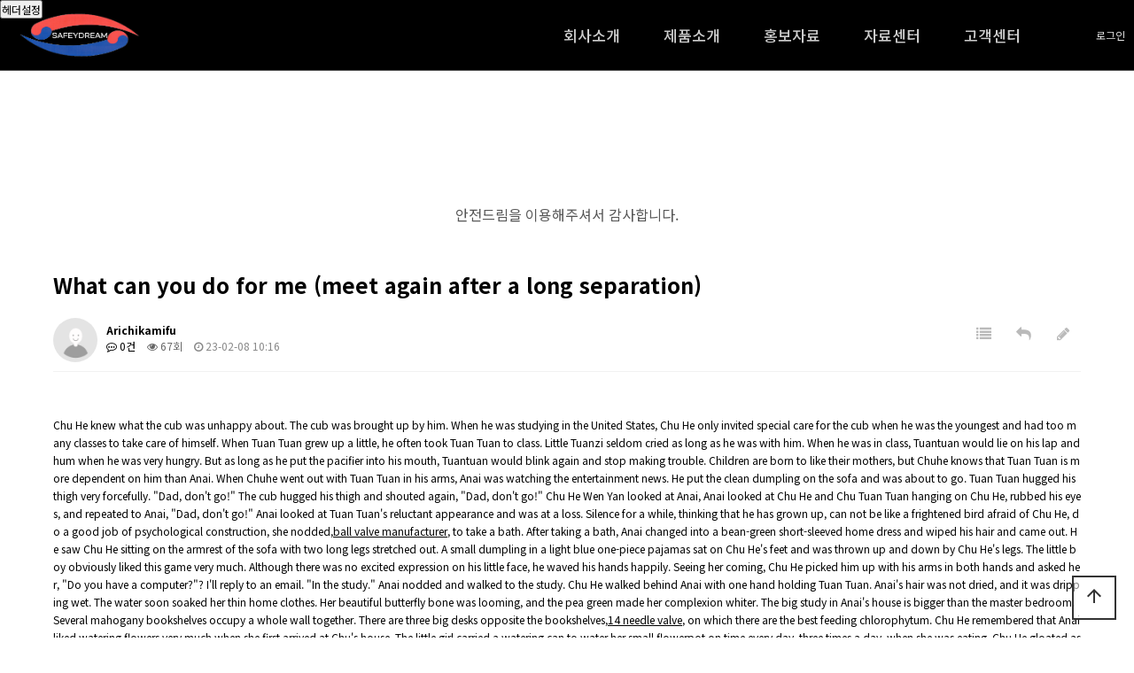

--- FILE ---
content_type: text/html; charset=utf-8
request_url: http://safedream.kr/bbs/board.php?bo_table=free&wr_id=9674&ckattempt=1
body_size: 13265
content:
<!doctype html>
<html lang="ko">
<head>
<meta charset="utf-8">
<meta name="robots" content="index,follow">
<meta property="og:type" content="website">
<meta property="og:title" content="What can you do for me (meet again after a long separation) > 자유게시판 | 안전드림">
<meta property="og:description" content="그누보드테마 ✅ 그누보드5.4테마 ✅ 부산홈페이지제작 ✅ 부산웹에이전시 ✅ 그누보드홈페이지 ✅ 티로그테마 ✅ 반응형홈페이지">
<meta property="og:image" content="http://sample09.tloghost.kr/theme/sample09/screenshot.png">
<meta property="og:url" content="http://safedream.kr">
<meta name="viewport" content="width=device-width,initial-scale=1,minimum-scale=1,maximum-scale=1,user-scalable=no">
<meta name="HandheldFriendly" content="true">
<meta name="format-detection" content="telephone=no">
<title>What can you do for me (meet again after a long separation) > 자유게시판 | 안전드림</title>
<link rel="stylesheet" href="http://safedream.kr/theme/sample21/css/default.css?ver=191202">
<link rel="stylesheet" href="http://safedream.kr/js/font-awesome/css/font-awesome.min.css?ver=191202">
<link rel="stylesheet" href="http://safedream.kr/theme/sample21/css/owl.carousel.css?ver=191202">
<link rel="stylesheet" href="http://safedream.kr/theme/sample21/css/layout.css?ver=191202">
<link rel="stylesheet" href="http://safedream.kr/theme/sample21/css/content.css?ver=191202">
<link rel="stylesheet" href="http://safedream.kr/theme/sample21/css/table.css?ver=191202">
<link rel="stylesheet" href="http://safedream.kr/theme/sample21/css/jarallax.css?ver=191202">
<link rel="stylesheet" href="http://safedream.kr/theme/sample21/css/lightslider.min.css?ver=191202">
<link href="https://cdn.jsdelivr.net/npm/lt-themify-icons@1.1.0/themify-icons.min.css" rel="stylesheet">
<link href="https://fonts.googleapis.com/icon?family=Material+Icons" rel="stylesheet">
<link rel="stylesheet" href="//cdn.jsdelivr.net/npm/xeicon@2.3.3/xeicon.min.css?ver=191202">
<link href="https://fonts.googleapis.com/css?family=Noto+Sans+KR:100,300,400,500,700,900&display=swap&subset=korean" rel="stylesheet">
<link rel="stylesheet" href="http://safedream.kr/theme/sample21/css/menu.css?ver=191202">
<link href="https://unpkg.com/aos@2.3.1/dist/aos.css" rel="stylesheet">
<link rel="stylesheet" href="http://safedream.kr/skin/board/basic/style.css?ver=191202">
<!--[if lte IE 8]>
<script src="http://safedream.kr/js/html5.js"></script>
<![endif]-->
<script>
// 자바스크립트에서 사용하는 전역변수 선언
var g5_url       = "http://safedream.kr";
var g5_bbs_url   = "http://safedream.kr/bbs";
var g5_is_member = "";
var g5_is_admin  = "";
var g5_is_mobile = "";
var g5_bo_table  = "free";
var g5_sca       = "";
var g5_editor    = "";
var g5_cookie_domain = "";
</script>
<script src="http://safedream.kr/js/jquery-1.12.4.min.js?ver=191202"></script>
<script src="http://safedream.kr/js/jquery-migrate-1.4.1.min.js?ver=191202"></script>
<script src="http://safedream.kr/js/jquery.menu.js?ver=191202"></script>
<script src="http://safedream.kr/js/common.js?ver=191202"></script>
<script src="http://safedream.kr/js/wrest.js?ver=191202"></script>
<script src="http://safedream.kr/js/placeholders.min.js?ver=191202"></script>
<script src="http://safedream.kr/theme/sample21/js/jquery.bpopup.min.js?ver=191202"></script>
<script src="https://cdnjs.cloudflare.com/ajax/libs/gsap/1.20.4/TweenMax.min.js?ver=191202"></script>
<script src="http://safedream.kr/theme/sample21/js/owl.carousel.js?ver=191202"></script>
<script src="http://safedream.kr/theme/sample21/js/jarallax.min.js?ver=191202"></script>
<script src="http://safedream.kr/theme/sample21/js/jarallax-video.min.js?ver=191202"></script>
<script src="http://safedream.kr/theme/sample21/js/jarallax-element.min.js?ver=191202"></script>
<script src="http://safedream.kr/theme/sample21/js/lightslider.min.js?ver=191202"></script>
<script src="http://safedream.kr/theme/sample21/js/menu.js?ver=191202"></script>
<script src="http://safedream.kr/theme/sample21/js/sns.js?ver=191202"></script>
<script src="http://safedream.kr/theme/sample21/js/tl_quickmenu.js?ver=191202"></script>
<script src="https://unpkg.com/aos@2.3.1/dist/aos.js?ver=191202"></script>
</head>
<body>
<h1 id="hd_h1">What can you do for me (meet again after a long separation) > 자유게시판</h1>
<!-- {{{모바일 메뉴 -->
<section id="m-lnb-wrapper">
  <div id="login-box3"></div><!-- #login-box 내용 -->
  <div id="m-lnb">
    
<ul data-depth="1" class="depth1">
  <li><a href="/theme/sample21/html/company_info.php" target="_self">회사소개</a><span class="arrow d1"><i class="fa fa-caret-down" aria-hidden="true"></i></span>
    <ul data-depth="2" class="depth2">
      <li><a href=" /theme/sample21/html/company_info.php" target="_self">회사개요</a></li>
      <li><a href="/theme/sample21/html/ceo_message.php" target="_self">인사말</a></li>
      <li><a href="/theme/sample21/html/history.php" target="_self">연혁</a></li>
      <li><a href="/theme/sample21/html/location.php" target="_self">오시는 길</a></li>
    </ul></li>
  <li><a href="/bbs/board.php?bo_table=tl_product01" target="_self">제품소개</a><span class="arrow d1"><i class="fa fa-caret-down" aria-hidden="true"></i></span>
    <ul data-depth="2" class="depth2">
      <li><a href="/bbs/board.php?bo_table=tl_product01" target="_self">충격흡수장치</a></li>
      <li><a href="/bbs/board.php?bo_table=tl_product02" target="_self">안전펜스</a></li>
      <li><a href="/bbs/board.php?bo_table=tl_product03" target="_self">표지판</a></li>
      <li><a href="/bbs/board.php?bo_table=tl_product04" target="_self">시선유도봉</a></li>
    </ul></li>
  <li><a href="/bbs/board.php?bo_table=tl_notice" target="_self">홍보자료</a><span class="arrow d1"><i class="fa fa-caret-down" aria-hidden="true"></i></span>
    <ul data-depth="2" class="depth2">
      <li><a href="/bbs/board.php?bo_table=tl_gallery" target="_self">갤러리</a></li>
      <li><a href="/bbs/board.php?bo_table=tl_movie" target="_self">유튜브 게시판</a></li>
      <li><a href="/bbs/board.php?bo_table=tl_now" target="_self">카다로그</a></li>
    </ul></li>
  <li><a href=" /bbs/board.php?bo_table=tl_data_01" target="_self">자료센터</a><span class="arrow d1"><i class="fa fa-caret-down" aria-hidden="true"></i></span>
    <ul data-depth="2" class="depth2">
      <li><a href="/bbs/board.php?bo_table=tl_data_01" target="_self">설치자료</a></li>
      <li><a href="/bbs/board.php?bo_table=tl_data_02" target="_self">위치자료</a></li>
    </ul></li>
  <li><a href="/bbs/board.php?bo_table=tl_notice" target="_self">고객센터</a><span class="arrow d1"><i class="fa fa-caret-down" aria-hidden="true"></i></span>
    <ul data-depth="2" class="depth2">
      <li><a href="/bbs/board.php?bo_table=tl_notice" target="_self">공지사항</a></li>
      <li><a href=" /bbs/board.php?bo_table=tl_faq" target="_self">자주하는질문</a></li>
    </ul></li>
</ul>  </div>
</section>
<!-- }}}모바일 메뉴 -->

<!-- {{{모바일 메뉴 버튼 -->
<a id="btn-menu-m" href="#">
  <span></span>
  <span></span>
  <span></span>
</a>
<!-- }}}모바일 메뉴 버튼 -->

<!-- {{{ 헤더 -->
<section id="header-wrap">
  <!-- {{{ 스크롤시 상단고정 -->
  <div id="header">
    <div class="logo"><a href="/"></a></div>
    <div class="lnb-line">
      <div id="lnb">
        
<ul data-depth="1" class="depth1" data-idx="1">
  <li><a href="/theme/sample21/html/company_info.php" target="_self">회사소개</a><span class="arrow d1"></span>
    <ul data-depth="2" class="depth2" data-idx="1">
      <li><a href=" /theme/sample21/html/company_info.php" target="_self">회사개요</a></li>
      <li><a href="/theme/sample21/html/ceo_message.php" target="_self">인사말</a></li>
      <li><a href="/theme/sample21/html/history.php" target="_self">연혁</a></li>
      <li><a href="/theme/sample21/html/location.php" target="_self">오시는 길</a></li>
    </ul></li>
  <li><a href="/bbs/board.php?bo_table=tl_product01" target="_self">제품소개</a><span class="arrow d1"></span>
    <ul data-depth="2" class="depth2" data-idx="1">
      <li><a href="/bbs/board.php?bo_table=tl_product01" target="_self">충격흡수장치</a></li>
      <li><a href="/bbs/board.php?bo_table=tl_product02" target="_self">안전펜스</a></li>
      <li><a href="/bbs/board.php?bo_table=tl_product03" target="_self">표지판</a></li>
      <li><a href="/bbs/board.php?bo_table=tl_product04" target="_self">시선유도봉</a></li>
    </ul></li>
  <li><a href="/bbs/board.php?bo_table=tl_notice" target="_self">홍보자료</a><span class="arrow d1"></span>
    <ul data-depth="2" class="depth2" data-idx="1">
      <li><a href="/bbs/board.php?bo_table=tl_gallery" target="_self">갤러리</a></li>
      <li><a href="/bbs/board.php?bo_table=tl_movie" target="_self">유튜브 게시판</a></li>
      <li><a href="/bbs/board.php?bo_table=tl_now" target="_self">카다로그</a></li>
    </ul></li>
  <li><a href=" /bbs/board.php?bo_table=tl_data_01" target="_self">자료센터</a><span class="arrow d1"></span>
    <ul data-depth="2" class="depth2" data-idx="1">
      <li><a href="/bbs/board.php?bo_table=tl_data_01" target="_self">설치자료</a></li>
      <li><a href="/bbs/board.php?bo_table=tl_data_02" target="_self">위치자료</a></li>
    </ul></li>
  <li><a href="/bbs/board.php?bo_table=tl_notice" target="_self">고객센터</a><span class="arrow d1"></span>
    <ul data-depth="2" class="depth2" data-idx="1">
      <li><a href="/bbs/board.php?bo_table=tl_notice" target="_self">공지사항</a></li>
      <li><a href=" /bbs/board.php?bo_table=tl_faq" target="_self">자주하는질문</a></li>
    </ul></li>
</ul>      </div>
      <div id="login-box">
                  <!-- <a href="http://safedream.kr/bbs/register.php" title="회원가입"><i class="xi-user-plus-o"></i> 회원가입</a> -->
          <a href="http://safedream.kr/bbs/login.php" title="로그인"><i class="xi-lock"></i> 로그인</a>
        
      </div>
      <div id="menu-ctl"><a href="" class="prev"><i class="fa fa-angle-right"></i></a></div>
    </div>
  </div>
  <!-- }}} 스크롤시 상단고정 -->
</section>
<!-- }}} 헤더 -->


<div id="hd_sch_wrapper" style="display:none;">
  <fieldset id="hd_sch">
    <legend>사이트 내 전체검색</legend>
    <form name="fsearchbox" method="get" action="http://safedream.kr/bbs/search.php" onsubmit="return fsearchbox_submit(this);">
      <input type="hidden" name="sfl" value="wr_subject||wr_content">
      <input type="hidden" name="sop" value="and">
      <label for="sch_stx" class="sound_only">검색어 필수</label>
      <input type="text" name="stx" id="sch_stx" maxlength="20" placeholder="검색어를 입력해주세요">
      <button type="submit" id="sch_submit" value="검색"><i class="fa fa-search" aria-hidden="true"></i><span class="sound_only">검색</span></button>
    </form>

    <script>
      function fsearchbox_submit(f) {
        if (f.stx.value.length < 2) {
          alert("검색어는 두글자 이상 입력하십시오.");
          f.stx.select();
          f.stx.focus();
          return false;
        }

        // 검색에 많은 부하가 걸리는 경우 이 주석을 제거하세요.
        var cnt = 0;
        for (var i = 0; i < f.stx.value.length; i++) {
          if (f.stx.value.charAt(i) == ' ')
            cnt++;
        }

        if (cnt > 1) {
          alert("빠른 검색을 위하여 검색어에 공백은 한개만 입력할 수 있습니다.");
          f.stx.select();
          f.stx.focus();
          return false;
        }

        return true;
      }
    </script>

  </fieldset>
</div>


<!--{{{서브 상단-->
  <div class="sub_visual tmp">
    <div class="title_warp">
      <div class="title_page">
        <h3 class="sub_title"></h3>
        <div class="main_title"></div>
        <div class="inBox">
          <a href="/"><i class="xi-home"></i></a>
                                      </div>
      </div>
      <p class="cover"></p>
      <p class="bg"></p>
    </div>
    <button type="button" class="btn-head-cfg">헤더설정</button>
  </div>
<!--}}}서브 상단-->

<section id="container-box" class="clearfix">
    <!-- {{{페이지 경로 -->
    <!-- }}}페이지 경로 -->
  <script>
    $(function() {
      $('.copy-url').click(function(e) {
        e.preventDefault();
        var url = window.location.href;
        alert(url);
        var tempElem = document.createElement('textarea');
        tempElem.value = url;
        document.body.appendChild(tempElem);
        tempElem.select();
        tempElem.setSelectionRange(0, 9999);
        document.execCommand("copy");
        document.body.removeChild(tempElem);
      });
    });


    $(window).scroll(function(e) {
      if ($(this).scrollTop() > 5) {
        $('body').addClass('scrolled');
      } else {
        $('body').removeClass('scrolled');
      }
    });


    var share = false;
    $(".share-btn").on("click", function() {
      if (share == false) {
        $(this).addClass("active");
        //shareOpen();
        share = true;
      } else {
        $(this).removeClass("active");
        //shareClose();
        share = false;
      }
      $(this).blur();
    })
  </script>

  <script>
    
    var es_step = "Expo.ease";
    $(function() {
      var share = false;
      $(".share-btn").on("click", function() {
        if (share == false) {
          $(this).addClass("active");
          shareOpen();
          share = true;
        } else {
          $(this).removeClass("active");
          shareClose();
          share = false;
        }
        $(this).blur();
      })

      function dimmed(dimmedName, num, display) {
        TweenMax.to($(dimmedName), 0.3, {
          opacity: num,
          display: display,
          ease: es_step
        });
      }

      function shareOpen() {
        TweenMax.to($(".hide-area"), .3, {
          left: 0,
          ease: es_step
        });
      }

      function shareClose() {
        TweenMax.to($(".hide-area"), .3, {
          left: 200,
          ease: es_step
        });
      }
      

    });
  </script>
</section>

<section class="content_wrap">
  <div class="txtCon txtboard">
        <div class="sub_title">
          <h2></h2>
          <p>안전드림을 이용해주셔서 감사합니다.</p>
         </div>

<script src="http://safedream.kr/js/viewimageresize.js"></script>

<!-- 게시물 읽기 시작 { -->

<article id="bo_v" style="width:100%">
    <header>
        <h2 id="bo_v_title">
                        <span class="bo_v_tit">
            What can you do for me (meet again after a long separation)</span>
        </h2>
    </header>

    <section id="bo_v_info">
        <h2>페이지 정보</h2>
        <div class="profile_info">
        	<div class="pf_img"><img src="http://safedream.kr/img/no_profile.gif" alt="profile_image"></div>
        	<div class="profile_info_ct">
        		<span class="sound_only">작성자</span> <strong><span class="sv_member">Arichikamifu</span></strong><br>
       		 	<span class="sound_only">댓글</span><strong><a href="#bo_vc"> <i class="fa fa-commenting-o" aria-hidden="true"></i> 0건</a></strong>
        		<span class="sound_only">조회</span><strong><i class="fa fa-eye" aria-hidden="true"></i> 67회</strong>
        		<strong class="if_date"><span class="sound_only">작성일</span><i class="fa fa-clock-o" aria-hidden="true"></i> 23-02-08 10:16</strong>
    		</div>
    	</div>

    	<!-- 게시물 상단 버튼 시작 { -->
	    <div id="bo_v_top">
	        
	        <ul class="btn_bo_user bo_v_com">
				<li><a href="http://safedream.kr/bbs/board.php?bo_table=free" class="btn_b01 btn" title="목록"><i class="fa fa-list" aria-hidden="true"></i><span class="sound_only">목록</span></a></li>
	            <li><a href="http://safedream.kr/bbs/write.php?w=r&amp;bo_table=free&amp;wr_id=9674" class="btn_b01 btn" title="답변"><i class="fa fa-reply" aria-hidden="true"></i><span class="sound_only">답변</span></a></li>	            <li><a href="http://safedream.kr/bbs/write.php?bo_table=free" class="btn_b01 btn" title="글쓰기"><i class="fa fa-pencil" aria-hidden="true"></i><span class="sound_only">글쓰기</span></a></li>	        		        </ul>
	        <script>

            jQuery(function($){
                // 게시판 보기 버튼 옵션
				$(".btn_more_opt.is_view_btn").on("click", function(e) {
                    e.stopPropagation();
				    $(".more_opt.is_view_btn").toggle();
				})
;
                $(document).on("click", function (e) {
                    if(!$(e.target).closest('.is_view_btn').length) {
                        $(".more_opt.is_view_btn").hide();
                    }
                });
            });
            </script>
	        	    </div>
	    <!-- } 게시물 상단 버튼 끝 -->
    </section>

    <section id="bo_v_atc">
        <h2 id="bo_v_atc_title">본문</h2>
        <div id="bo_v_share">
        		        	    </div>

        <div id="bo_v_img">
</div>

        <!-- 본문 내용 시작 { -->
        <div id="bo_v_con">Chu He knew what the cub was unhappy about. The cub was brought up by him. When he was studying in the United States, Chu He only invited special care for the cub when he was the youngest and had too many classes to take care of himself. When Tuan Tuan grew up a little, he often took Tuan Tuan to class. Little Tuanzi seldom cried as long as he was with him. When he was in class, Tuantuan would lie on his lap and hum when he was very hungry. But as long as he put the pacifier into his mouth, Tuantuan would blink again and stop making trouble. Children are born to like their mothers, but Chuhe knows that Tuan Tuan is more dependent on him than Anai. When Chuhe went out with Tuan Tuan in his arms, Anai was watching the entertainment news. He put the clean dumpling on the sofa and was about to go. Tuan Tuan hugged his thigh very forcefully. "Dad, don't go!" The cub hugged his thigh and shouted again, "Dad, don't go!" Chu He Wen Yan looked at Anai, Anai looked at Chu He and Chu Tuan Tuan hanging on Chu He, rubbed his eyes, and repeated to Anai, "Dad, don't go!" Anai looked at Tuan Tuan's reluctant appearance and was at a loss. Silence for a while, thinking that he has grown up, can not be like a frightened bird afraid of Chu He, do a good job of psychological construction, she nodded,<a href="https://www.chinaroke.com/instrumentation-ball-valve/" rel="nofollow">ball valve manufacturer</a>, to take a bath. After taking a bath, Anai changed into a bean-green short-sleeved home dress and wiped his hair and came out. He saw Chu He sitting on the armrest of the sofa with two long legs stretched out. A small dumpling in a light blue one-piece pajamas sat on Chu He's feet and was thrown up and down by Chu He's legs. The little boy obviously liked this game very much. Although there was no excited expression on his little face, he waved his hands happily. Seeing her coming, Chu He picked him up with his arms in both hands and asked her, "Do you have a computer?"? I'll reply to an email. "In the study." Anai nodded and walked to the study. Chu He walked behind Anai with one hand holding Tuan Tuan. Anai's hair was not dried, and it was dripping wet. The water soon soaked her thin home clothes. Her beautiful butterfly bone was looming, and the pea green made her complexion whiter. The big study in Anai's house is bigger than the master bedroom. Several mahogany bookshelves occupy a whole wall together. There are three big desks opposite the bookshelves,<a href="https://www.chinaroke.com/needle-valve/forged-needle-valves/female-thread-forged-needle-valves-10000psi.html" rel="nofollow">14 needle valve</a>, on which there are the best feeding chlorophytum. Chu He remembered that Anai liked watering flowers very much when she first arrived at Chu's house. The little girl carried a watering can to water her small flowerpot on time every day, three times a day, when she was eating. Chu He gloated as Anai poured the poor pots of cactus she had brought to her death. Anai stood in front of the flowerpot for a long time, looking weak and pitiful. When Chu He came back from school in the afternoon, he threw her a pot of chlorophytum and said, "water it." Chu He withdrew his eyes on the chlorophytum and saw Anai bending over to look for a notebook in the cabinet under the bookshelf. The bending action exposed a small part of her white waist. Anai handed the notebook to Chu He and saw Tuan Tuan standing aside. She took another pad to Tuan Tuan. After the assignment, Anai sat at his desk looking for interview materials, Chu He replied to the email at the desk next to him, and Tuan Tuan played with the pad, leaving only the sound of tapping the keyboard in the huge study. An Nai's back is very straight, she is using the mouse to drag the web page to the bottom, Tuan Tuan came in from under her arm, two small hands holding the pad, <a href="https://www.chinaroke.com/showroom/316-stainless-steel-front-ferrule-for-14-in-swagelok-tube-fitting.html" rel="nofollow">14 tube fitting</a> ,<a href="https://www.chinaroke.com/" rel="nofollow">12 needle valve</a>, raised to show her the micro-blog, the micro-blog home page on the screen is Chu He, is a newly registered number, but because of the identity of the entertainment leader Prince Ye, plus Lin Yaoyao's shy look at the airport, Or the side face in the entertainment news, Chu He has a lot of fans, and there are a lot of comments below, including Lin Yaoyao's fans. Ge Yao: God, you must protect our goddess. Lin Yaoyao Goddess: God, we Yaoyao to you, you have to be good to her ah. Yao Guang: Yaoyao said so obviously, you also come to express ah, do not always let girls take the initiative.
<br />…… With an expressionless face, Anai pulled the screen and pointed to one of them, "Husband, I want to give you a monkey." She asked, "What is a monkey?" Anai thought for a moment and answered him, "What the child means." As soon as her voice fell, Chu Tuan Tuan went out from under her arm and ran to Chu He. He put his hands on Chu He's thighs and said earnestly, "Dad, don't.." "Well.." Chu He talked absentmindedly and watched his son try to sit on his legs. The little fellow held up his hand with a serious expression: "Dad, don't … …" Others Give birth to a monkey. He is too young to switch between active and passive. An Nai, who was eavesdropping, almost laughed. She coughed softly to hide it, and heard Chu He lazily ask Chu Tuan Tuan: "Why?" Chu Tuan Tuan stretched his face and said in a milky voice, "Because I am Dad's little monkey." "Oh," Chu He's deep magnetic voice with a narrow smile: "Dad would not have given birth to a monkey, you go to tell your mother, do not give birth to a monkey for others." "Cough," Anai coughed louder, she did not wait for Tuan Tuan to run over and go out with a cup of water. After receiving the water, she stood in the living room for a while before going back. Tuan Tuan had forgotten to ask her about it, sitting crookedly in Chu He's arms, and the child seemed a little sleepy after running all day. Anai sat back at his desk and continued to look at her interview materials with his ears up. When he heard the footsteps, he looked back and saw Chu He holding Tuan Tuan and walking out. He looked back and raised his chin, as if to ask her which room Tuan Tuan slept in. Anai pointed to the right and compared two. Chu He went out with Tuan Tuan in his arms. Chu He went out, Anai felt the sense of oppression disappeared, the whole person relaxed down, straight back also soft down, she stretched on the back of the chair, fell asleep,<a href="https://www.chinaroke.com/" rel="nofollow">brass tube fitting</a>, Chu He immediately left, thinking of this Anai felt the whole person relaxed a lot. She was about to turn off her phone when she heard a deep and pleasant voice behind her: "What time will the interview be tomorrow?" "Half past two in the afternoon." Anai answered reflexively, and Chu He went very close behind her and reached out to hold down her hand that slid the mouse. <a href="https://www.chinaroke.com/showroom/316-stainless-steel-front-ferrule-for-14-in-swagelok-tube-fitting.html" rel="nofollow">chinaroke.com</a></div>
                <!-- } 본문 내용 끝 -->

        

        <!--  추천 비추천 시작 { -->
                <!-- }  추천 비추천 끝 -->
    </section>

    
    
        
        <ul class="bo_v_nb">
        <li class="btn_prv"><span class="nb_tit"><i class="fa fa-chevron-up" aria-hidden="true"></i> 이전글</span><a href="http://safedream.kr/bbs/board.php?bo_table=free&amp;wr_id=9675">The rosefinch</a> <span class="nb_date">23.02.08</span></li>        <li class="btn_next"><span class="nb_tit"><i class="fa fa-chevron-down" aria-hidden="true"></i> 다음글</span><a href="http://safedream.kr/bbs/board.php?bo_table=free&amp;wr_id=9673">Pretty Woman 90 (End)</a>  <span class="nb_date">23.02.08</span></li>    </ul>
    
    
<script>
// 글자수 제한
var char_min = parseInt(0); // 최소
var char_max = parseInt(0); // 최대
</script>
<button type="button" class="cmt_btn"><span class="total"><b>댓글</b> 0</span><span class="cmt_more"></span></button>
<!-- 댓글 시작 { -->
<section id="bo_vc">
    <h2>댓글목록</h2>
        <p id="bo_vc_empty">등록된 댓글이 없습니다.</p>
</section>
<!-- } 댓글 끝 -->

<!-- 댓글 쓰기 시작 { -->
<aside id="bo_vc_w" class="bo_vc_w">
    <h2>댓글쓰기</h2>
    <form name="fviewcomment" id="fviewcomment" action="http://safedream.kr/bbs/write_comment_update.php" onsubmit="return fviewcomment_submit(this);" method="post" autocomplete="off">
    <input type="hidden" name="w" value="c" id="w">
    <input type="hidden" name="bo_table" value="free">
    <input type="hidden" name="wr_id" value="9674">
    <input type="hidden" name="comment_id" value="" id="comment_id">
    <input type="hidden" name="sca" value="">
    <input type="hidden" name="sfl" value="">
    <input type="hidden" name="stx" value="">
    <input type="hidden" name="spt" value="">
    <input type="hidden" name="page" value="">
    <input type="hidden" name="is_good" value="">

    <span class="sound_only">내용</span>
        <textarea id="wr_content" name="wr_content" maxlength="10000" required class="required" title="내용" placeholder="댓글내용을 입력해주세요" 
    ></textarea>
        <script>
    $(document).on("keyup change", "textarea#wr_content[maxlength]", function() {
        var str = $(this).val()
        var mx = parseInt($(this).attr("maxlength"))
        if (str.length > mx) {
            $(this).val(str.substr(0, mx));
            return false;
        }
    });
    </script>
    <div class="bo_vc_w_wr">
        <div class="bo_vc_w_info">
                        <label for="wr_name" class="sound_only">이름<strong> 필수</strong></label>
            <input type="text" name="wr_name" value="" id="wr_name" required class="frm_input required" size="25" placeholder="이름">
            <label for="wr_password" class="sound_only">비밀번호<strong> 필수</strong></label>
            <input type="password" name="wr_password" id="wr_password" required class="frm_input required" size="25" placeholder="비밀번호">
                                                    
<script>var g5_captcha_url  = "http://safedream.kr/plugin/kcaptcha";</script>
<script src="http://safedream.kr/plugin/kcaptcha/kcaptcha.js"></script>
<fieldset id="captcha" class="_comment">
<legend><label for="captcha_key">자동등록방지</label></legend>
<img src="http://safedream.kr/plugin/kcaptcha/img/dot.gif" alt="" id="captcha_img"><input type="text" name="captcha_key" id="captcha_key" required class="captcha_box required" size="6" maxlength="6">
<button type="button" id="captcha_mp3"><span></span>숫자음성듣기</button>
<button type="button" id="captcha_reload"><span></span>새로고침</button>
<span id="captcha_info">자동등록방지 숫자를 순서대로 입력하세요.</span>
</fieldset>                    </div>
        <div class="btn_confirm">
        	<span class="secret_cm chk_box">
	            <input type="checkbox" name="wr_secret" value="secret" id="wr_secret" class="selec_chk">
	            <label for="wr_secret"><span></span>비밀글</label>
            </span>
            <button type="submit" id="btn_submit" class="btn_submit">댓글등록</button>
        </div>
    </div>
    </form>
</aside>

<script>
var save_before = '';
var save_html = document.getElementById('bo_vc_w').innerHTML;

function good_and_write()
{
    var f = document.fviewcomment;
    if (fviewcomment_submit(f)) {
        f.is_good.value = 1;
        f.submit();
    } else {
        f.is_good.value = 0;
    }
}

function fviewcomment_submit(f)
{
    var pattern = /(^\s*)|(\s*$)/g; // \s 공백 문자

    f.is_good.value = 0;

    var subject = "";
    var content = "";
    $.ajax({
        url: g5_bbs_url+"/ajax.filter.php",
        type: "POST",
        data: {
            "subject": "",
            "content": f.wr_content.value
        },
        dataType: "json",
        async: false,
        cache: false,
        success: function(data, textStatus) {
            subject = data.subject;
            content = data.content;
        }
    });

    if (content) {
        alert("내용에 금지단어('"+content+"')가 포함되어있습니다");
        f.wr_content.focus();
        return false;
    }

    // 양쪽 공백 없애기
    var pattern = /(^\s*)|(\s*$)/g; // \s 공백 문자
    document.getElementById('wr_content').value = document.getElementById('wr_content').value.replace(pattern, "");
    if (char_min > 0 || char_max > 0)
    {
        check_byte('wr_content', 'char_count');
        var cnt = parseInt(document.getElementById('char_count').innerHTML);
        if (char_min > 0 && char_min > cnt)
        {
            alert("댓글은 "+char_min+"글자 이상 쓰셔야 합니다.");
            return false;
        } else if (char_max > 0 && char_max < cnt)
        {
            alert("댓글은 "+char_max+"글자 이하로 쓰셔야 합니다.");
            return false;
        }
    }
    else if (!document.getElementById('wr_content').value)
    {
        alert("댓글을 입력하여 주십시오.");
        return false;
    }

    if (typeof(f.wr_name) != 'undefined')
    {
        f.wr_name.value = f.wr_name.value.replace(pattern, "");
        if (f.wr_name.value == '')
        {
            alert('이름이 입력되지 않았습니다.');
            f.wr_name.focus();
            return false;
        }
    }

    if (typeof(f.wr_password) != 'undefined')
    {
        f.wr_password.value = f.wr_password.value.replace(pattern, "");
        if (f.wr_password.value == '')
        {
            alert('비밀번호가 입력되지 않았습니다.');
            f.wr_password.focus();
            return false;
        }
    }

    if (!chk_captcha()) return false;

    set_comment_token(f);

    document.getElementById("btn_submit").disabled = "disabled";

    return true;
}

function comment_box(comment_id, work)
{
    var el_id,
        form_el = 'fviewcomment',
        respond = document.getElementById(form_el);

    // 댓글 아이디가 넘어오면 답변, 수정
    if (comment_id)
    {
        if (work == 'c')
            el_id = 'reply_' + comment_id;
        else
            el_id = 'edit_' + comment_id;
    }
    else
        el_id = 'bo_vc_w';

    if (save_before != el_id)
    {
        if (save_before)
        {
            document.getElementById(save_before).style.display = 'none';
        }

        document.getElementById(el_id).style.display = '';
        document.getElementById(el_id).appendChild(respond);
        //입력값 초기화
        document.getElementById('wr_content').value = '';
        
        // 댓글 수정
        if (work == 'cu')
        {
            document.getElementById('wr_content').value = document.getElementById('save_comment_' + comment_id).value;
            if (typeof char_count != 'undefined')
                check_byte('wr_content', 'char_count');
            if (document.getElementById('secret_comment_'+comment_id).value)
                document.getElementById('wr_secret').checked = true;
            else
                document.getElementById('wr_secret').checked = false;
        }

        document.getElementById('comment_id').value = comment_id;
        document.getElementById('w').value = work;

        if(save_before)
            $("#captcha_reload").trigger("click");

        save_before = el_id;
    }
}

function comment_delete()
{
    return confirm("이 댓글을 삭제하시겠습니까?");
}

comment_box('', 'c'); // 댓글 입력폼이 보이도록 처리하기위해서 추가 (root님)

</script>
<!-- } 댓글 쓰기 끝 -->
<script>
jQuery(function($) {            
    //댓글열기
    $(".cmt_btn").click(function(e){
        e.preventDefault();
        $(this).toggleClass("cmt_btn_op");
        $("#bo_vc").toggle();
    });
});
</script><script src="http://safedream.kr/js/md5.js"></script>
</article>
<!-- } 게시판 읽기 끝 -->

<script>
$(function() {
    $("a.view_file_download").click(function() {
        if(!g5_is_member) {
            alert("다운로드 권한이 없습니다.\n회원이시라면 로그인 후 이용해 보십시오.");
            return false;
        }

        var msg = "파일을 다운로드 하시면 포인트가 차감(-20점)됩니다.\n\n포인트는 게시물당 한번만 차감되며 다음에 다시 다운로드 하셔도 중복하여 차감하지 않습니다.\n\n그래도 다운로드 하시겠습니까?";

        if(confirm(msg)) {
            var href = $(this).attr("href")+"&js=on";
            $(this).attr("href", href);

            return true;
        } else {
            return false;
        }
    });
});

function board_move(href)
{
    window.open(href, "boardmove", "left=50, top=50, width=500, height=550, scrollbars=1");
}
</script>

<script>
$(function() {
    $("a.view_image").click(function() {
        window.open(this.href, "large_image", "location=yes,links=no,toolbar=no,top=10,left=10,width=10,height=10,resizable=yes,scrollbars=no,status=no");
        return false;
    });

    // 추천, 비추천
    $("#good_button, #nogood_button").click(function() {
        var $tx;
        if(this.id == "good_button")
            $tx = $("#bo_v_act_good");
        else
            $tx = $("#bo_v_act_nogood");

        excute_good(this.href, $(this), $tx);
        return false;
    });

    // 이미지 리사이즈
    $("#bo_v_atc").viewimageresize();
});

function excute_good(href, $el, $tx)
{
    $.post(
        href,
        { js: "on" },
        function(data) {
            if(data.error) {
                alert(data.error);
                return false;
            }

            if(data.count) {
                $el.find("strong").text(number_format(String(data.count)));
                if($tx.attr("id").search("nogood") > -1) {
                    $tx.text("이 글을 비추천하셨습니다.");
                    $tx.fadeIn(200).delay(2500).fadeOut(200);
                } else {
                    $tx.text("이 글을 추천하셨습니다.");
                    $tx.fadeIn(200).delay(2500).fadeOut(200);
                }
            }
        }, "json"
    );
}
</script>
<!-- } 게시글 읽기 끝 -->
  </div>
</section><script>
  $(function() {
    $('#mail_popup').click(function(e) {
      e.preventDefault();
      $('#mail_bpopup_form').bPopup();
    });
  });
    $(function() {
     $('.privacy_popup').click(function(e) {
      e.preventDefault();
      $('#privacy_bpopup_form').bPopup();
    });
  });

  


  $(function() {
    // 폰트 리사이즈 쿠키있으면 실행
    font_resize("container", get_cookie("ck_font_resize_rmv_class"), get_cookie("ck_font_resize_add_class"));
  });
</script>

<div id="movie_bpopup_form" style="display:none;">
    <div class="title"> <span class="button b-close" style="position:absolute; top:50px; right:25px;">
        <button title="Close (Esc)" type="button" class="mfp-close">×</button>
        </span>
        <div style="padding-top:30px;">
            <div class="tl_pop_con" style="background-color:transparent">
                <div class="f_pop_wrap">
                    <h2 class="f_pop_tit"><span></span></h2>
                    <div id="movie_player"></div>
                </div>
            </div>
        </div>
    </div>
</div>
<script>
$(function() {
	$('#movie_popup').click(function(e) {
		e.preventDefault();
		
		if(!movie_player) init_movie_player();
		
		// Triggering bPopup when click event is fired
	    $('#movie_bpopup_form').bPopup({
			onOpen: function() {
				//console.log(movie_player.playVideo);
				setTimeout(function() {
					movie_player.playVideo();
				}, 1000);
			},
			onClose: function() {
				movie_player.stopVideo();
			}
		});
	});

  // 2. This code loads the IFrame Player API code asynchronously.
 
  var tag = document.createElement('script');

  tag.src = "https://www.youtube.com/iframe_api";
  var firstScriptTag = document.getElementsByTagName('script')[0];
  firstScriptTag.parentNode.insertBefore(tag, firstScriptTag);
 
  
  // 3. This function creates an <iframe> (and YouTube player)
  //    after the API code downloads.
  var movie_player;
  function init_movie_player() {
  //function onYouTubeIframeAPIReady() {
	movie_player = new YT.Player('movie_player', {
	  width: '100%',
	  videoId: 'Ylqmxl0FxG8'/*,
	  events: {
		'onReady': onPlayerReady,
		'onStateChange': onPlayerStateChange
	  }
	  */
	});
  }
  /*
  // 4. The API will call this function when the video player is ready.
  function onPlayerReady(event) {
	event.target.playVideo();
  }

  // 5. The API calls this function when the player's state changes.
  //    The function indicates that when playing a video (state=1),
  //    the player should play for six seconds and then stop.
  var done = false;
  function onPlayerStateChange(event) {
	if (event.data == YT.PlayerState.PLAYING && !done) {
	  setTimeout(stopVideo, 6000);
	  done = true;
	}
  }
  function stopVideo() {
	movie_player.stopVideo();
  }
  */
  });
</script>
<style>
#movie_bpopup_form .title {position:relative; width:853px; height:500px; margin:auto}
@media screen and (max-width: 853px) {
	#movie_bpopup_form .title { width:100%; min-width:380px}
}
</style>
<div id="mail_bpopup_form" style="display:none;">
    <div style="position:relative; max-width:853px; height:500px; margin:auto;"> <span class="button b-close" style="position:absolute; top:50px; right:25px;">
        <button title="Close (Esc)" type="button" class="mfp-close">×</button>
        </span>
        <div style="padding-top:30px;">
            <div class="tl_pop_con">
                <div class="f_pop_wrap">
                    <h2 class="f_pop_tit"><span>이메일무단수집거부</span></h2>
                    <strong>
                    <p>
                        ① 본 웹사이트에 게시된 이메일 주소가 전자우편 수집 프로그램이나 그 밖의 기술적 장치를 이용하여 무단으로 수집되는 것을 거부하며, 이를 위반시 정보통신망법에 의해 형사처벌됨을 유념하시기 바랍니다. </strong><br>
                        ② 정보통신망법 제 50조의 2 (전자우편주소의 무단 수집행위 등 금지)<br>
                        누구든지 전자우편주소의 수집을 거부하는 의사가 명시된 인터넷 홈페이지 에서 자동으로 전자우편주소를 수집하는 프로그램 그 밖의 기술적 장치를 이용하여 전자우편주소를 수집하여서는 아니된다.<br>
                        ③ 누구든지 제1항의 규정을 위반하여 수집된 전자우편주소를 판매·유통하여서는 아니된다.<br>
                        ④ 누구든지 제1항 및 제2항의 규정에 의하여 수집·판매 및 유통이 금지된 전자 우편주소임을 알고 이를 정보전송에 이용하여서는 아니된다. 
                    </p>
                </div>
            </div>
        </div>
    </div>
</div>
<div id="privacy_bpopup_form" style="display:none;">
  <div style="position:relative; max-width:853px; height:500px; margin:auto;"> <span class="button b-close" style="position:absolute; top:50px; right:25px;">
    <button title="Close (Esc)" type="button" class="mfp-close">×</button>
    </span>
    <div style="padding-top:30px;">
      <div class="tl_pop_con">
        <div class="f_pop_wrap">
          <h2 class="f_pop_tit"><span>개인정보처리방침</span></h2>
          <div style="width:100%;height:150px; border:1px solid #ddd; padding:1em;overflow:auto; font-size:15px; line-height:1.6; color:#555">
            <p align="center"><b>개인정보 처리방침에 대한 내용을 입력하십시오.</b></p>          </div>
        </div>
      </div>
    </div>
  </div>
</div>
</div>
<!--wrap-->


<div id="footer">
        <div class="foot_menu">
           <div class="inner clearfix">	
            <ul class="fm clearfix">
                <li><a href="http://safedream.kr/theme/sample21/html/company_info.php">회사소개</a></li> 
                <!-- <li><a href="/bbs/content.php?co_id=privacy">개인정보처리방침</a></li>  
                <li><a id="mail_popup" href="#" title="이메일무단수집거부">이메일무단수집거부</a></li> -->         
            </ul>


            
            <ul class="sns">
            	<li><a class="margin-right-20" target="_blank" href="https://open.kakao.com/o/sp0XD2O"><i class="xi-kakaotalk xi-2x"></i></a></li> 
                <li><a class="margin-right-20" target="_blank" href="https://www.twitter.com"><i class="xi-twitter xi-2x"></i></a></li> 
                <li><a class="margin-right-20" target="_blank" href="https://www.facebook.com"><i class="xi-facebook xi-2x"></i></a></li> 
                <li><a class="margin-right-20" target="_blank" href="https://www.instargram.com"><i class="xi-instagram xi-2x"></i></a></li> 
            </ul>
           </div>
        </div>
    	<div class="footer_in clearfix">
			<address>
            	<h1>안전드림</h1> 
				<p>
                <span><strong>주소 : </strong>경상남도 창원시 봉암북 7길 21 정보산업 진흥본부 5동 415호</span>
                <span><strong>사업자번호 : </strong> 374-88-01534</span>
                <span><strong>대표자 : </strong> 오 영 일</span>
                </p>
                <p>
                <span><strong>TEL : </strong> 055-255-2963</span>
                <span><strong>M : </strong> 010-4554-2963</span>
                <span><strong>FAX : </strong> 055-259-5415</span>
                <span><strong>E-mail : </strong> yil301kr@naver.com </span>
                <span><strong></strong> </span>
                </p>
                <p class="copylight">COPYRIGHT(c) 2020 <strong>안전드림</strong> ALL RIGHTS RESERVED.</p>
			</address>
            <div class="customer">
            	<h2 class="main_tel">AN JUN DREAM<span>010-4554-2963</span></h2>
            </div><!--f_cus-->
        </div><!--.footer_in-->
	</div>

<button type="button" id="top_btn"><i class="material-icons">arrow_upward</i><span class="sound_only">상단으로</span></button>
<script>
  $(function() {
    $("#top_btn").on("click", function() {
      $("html, body").animate({
        scrollTop: 0
      }, 500);
      return false;
    });
  });
</script>


<!-- ie6,7에서 사이드뷰가 게시판 목록에서 아래 사이드뷰에 가려지는 현상 수정 -->
<!--[if lte IE 7]>
<script>
$(function() {
    var $sv_use = $(".sv_use");
    var count = $sv_use.length;

    $sv_use.each(function() {
        $(this).css("z-index", count);
        $(this).css("position", "relative");
        count = count - 1;
    });
});
</script>
<![endif]-->

</body>
</html>

<!-- 사용스킨 : basic -->


--- FILE ---
content_type: text/html; charset=utf-8
request_url: http://safedream.kr/plugin/kcaptcha/kcaptcha_mp3.php
body_size: 102
content:
http://safedream.kr/data/cache/kcaptcha-51394911_1764429640.mp3

--- FILE ---
content_type: text/css
request_url: http://safedream.kr/theme/sample21/css/layout.css?ver=191202
body_size: 6045
content:
/*라이트 퀵*/
.scrolled  #tl_quick  { visibility:visible; opacity:1}
#tl_quick li {list-style: none}
#tl_quick img { border: 0; vertical-align: top}

/*width값에서 right만큼 숨겨서 100만큼 보이도록 셋팅*/
#tl_quick { position: fixed;top: 0;right: -600px; width: 700px; height: 100%; z-index: 4; background: #fff;visibility:hidden;opacity:0; transition: all 0.5s}
#tl_quick ul .qm_menu { width: 100px; }
#tl_quick ul .qm_menu .qm_subject{border-top:1px solid #4a4a4a;border-bottom:1px solid #4a4a4a;margin-top:-1px;border-right:1px solid #4a4a4a;padding:20px 0;color:#fff;cursor:pointer;transition:all .5s;background-color:#3b3b3b}
#tl_quick ul .qm_menu .qm_subject:hover,#tl_quick ul .qm_menu.active .qm_subject {color: #fdb812; opacity: 1 }
#tl_quick ul .qm_menu .qm_subject i { text-align: center;display: block;font-size: 22px;}
#tl_quick ul .qm_menu .qm_subject span { padding-top: 5px;}
#tl_quick ul .qm_menu .qm_content{display:none;position:absolute;left:100px;top:0;padding:120px 20px 20px 20px;max-height:100vh;overflow-y:auto}
#tl_quick .qm_btn_close{position:absolute;top:10px;right:10px;z-index:5;color:#333;cursor:pointer}
.mfp-close { color:#222}
/*라이트 퀵*/








/*헤드메뉴*/
#header_wrap {position: fixed; width:100%; height:81px; background:rgba(0,0,0,0.5); z-index:10}
.scrolled #header_wrap  { background-color:#000; border-bottom:none; -webkit-transition:all .3s ease;-moz-transition: all .3s ease;-ms-transition: all .3s ease;-o-transition: all .3s ease;transition: all .3s ease;}
#header {position:absolute;left:0;top:0px; max-width: 1400px; width:100%; left: 50%; transform:translateX(-50%) ;z-index:6;-webkit-transition:all .3s ease;-moz-transition: all .3s ease;-ms-transition: all .3s ease;-o-transition: all .3s ease;transition: all .3s ease;}
#header .header-inner {width:100%; height:100% }
#header .gnb { list-style:none; height:100%; position:absolute; right:0px}
#header .gnb > li { float:left; position:relative; display:inline-block; width:100px;  vertical-align:middle; text-align:center;}
#header .gnb > li > a {display:inline-block; line-height:1em; width:100%; color:#ddd; font-size:15px; letter-spacing:-0.5px; font-weight:600; text-decoration:none;}
#header .gnb > li > a:hover {color: #fff}
#header .gnb > li.active {background-color: #b0905e}
#header .gnb > li.active > a {color: #fff}
#header .gnb .login {  font-size:12px; width:70px; color:#fff}
#header .gnb .join { font-size:12px; color:#fff; margin-left:20px}
#header .gnb .login a { color:#ddd; font-size:12px}
#header .gnb .login a:hover { color:#fff}
#header .gnb .join a { color:#ddd; font-size:12px}
#header .gnb .join a:hover { color:#fff}

#header .header-inner .menu {cursor:pointer;text-indent:-9999px; position:absolute;top:29px; left:50%;width:25px;height:20px; background-image:url(../img/cate_more.gif); margin-left:200px; border:0; display:none}
#header .header-inner .menu.on {background-image: url(../img/cate_close.gif)}


#header .gnb > li, #header #right-side-open {height:80px;line-height:80px; -webkit-transition: all .3s ease;-moz-transition: all .3s ease;-ms-transition: all .3s ease;-o-transition: all .3s ease;transition: all .3s ease;}
#header #right-side-open { position:absolute; right:0; width:100px; cursor:pointer; border-left:1px solid rgba(255,255,255,0.3); text-align:center; display: inline-block; }
#header #right-side-open span{display:inline-block;width:20px; height:20px;font-size:20px;line-height:1em;margin-top:-10px; margin-left:-10px; position:absolute; top:50%;left:50%; color:#fff;}
#header .gnb .snb {list-style:none; display:none;}
#header #logo { margin-left:25px; padding:0}
#header #logo a { display:block; width:100px; height:80px; line-height:80px}
#header #logo img { width:100%}
#header .gnb .snb,.device-md #header .gnb .snb{display: none;position: absolute;right: -82px;width: 200px; top:80px; border-top: 0;background-color: #000; z-index:2}
#header .gnb .snb li { font-size:14px; line-height:3.1; text-align:left; border-top:1px solid #414141;}
#header .gnb .snb li a { color:#FFF; display:block; padding-left:20px}
#header .gnb .snb li a:hover {color:#fff;  display:block; background-color:#2253b8; text-decoration:none; line-height:3.1}
#header .gnb .snb li:first-child { border-top:0}
/*헤드메뉴*/






/*모바일 오른쪽 메뉴*/
#right-side {background-color:#333;position:fixed; z-index:9999; top:0;right:-400px;max-width:400px; width:100%; height:100%; color:#FFF; padding:30px;-webkit-transition: right .3s ease;-moz-transition: right .3s ease;-ms-transition: right .3s ease;-o-transition: right .3s ease;transition: right .3s ease; box-sizing:border-box; overflow:auto;}
#right-side .side_gnb .call a {text-align:center; display:block;position:relative;background:#6cc043; color:#fff; font-weight:bold; height:5.0em; line-height:5em; border-radius:3px; margin-top:10px; padding:2px 0 4px 0;}
#right-side #btn-close-right-side {position:absolute;top:20px;right:0;color:#fff;width:60px;text-align:center;line-height:40px; font-size:16px; cursor:pointer}
#right-side #btn-close-right-side .fa.fa-times { font-size:18px; padding-top:20px}
.right-side-on #right-side {right:0;}
.right-side-on #wrapper { left:-300px; }
.right-side-on #header { left:-300px; }
.right-side-on #rs-overlay {display:block;}

.quick_menu {width:100%; margin:auto; padding-top:20px}
.quick_menu ul { text-align:center}
.quick_menu li{display:inline-block; margin-left:-3px; width:80px; border-right:1px solid #ddd;}
.quick_menu li:last-child { border:0} 
.quick_menu li a{display:block; box-sizing:border-box; color:#f5f5f5; letter-spacing:-0.8px; text-align:center; position:relative;  font-size:12px}
.quick_menu li a:hover{color:#fff;backface-visibility:hidden}
.quick_menu li a.on{color:#fff;border-bottom-color:#FF3300;border-bottom-width:2px;border-bottom-style:solid}

.quick_kakao{text-align:center; height:35px; background-color:#ffd800; display:inline-block; clear:both}
.quick_kakao a{display:block;position:relative;background:#ffd800}
.quick_kakao a img{display:block;margin:0 auto}

.side_gnb{position:relative;width:100%;float:left;padding-top:20px;}
.side_gnb p{color:#fff; text-align:center; padding:20px }
.side_gnb .menu-list{display:block;position:relative;border-bottom:1px solid #555; margin-top:60px}
.side_gnb .menu-list>li>a{display:block;position:relative;color:#fff;font-size:15px;line-height:3.8em;padding:0 1.0em;border-top:1px solid #555; text-decoration:none}
.side_gnb .menu-list>li>a i{display:block;position:absolute;top:50%;transform:translateY(-75%) rotate(135deg);-webkit-transform:translateY(-75%) rotate(135deg);right:1.5em;width:5.31%;max-width:32px;border:1px solid #f2f2f2;border-left-width:0;border-bottom-width:0;transition:transform .3s ease;-webkit-transition:-webkit-transform .3s ease;-ms-transition:transform .3s ease}
.side_gnb .menu-list>li.on>a i{-webkit-transform:translateY(-25%) rotate(315deg);transform:translateY(-25%) rotate(315deg)}
.side_gnb .menu-list>li>a i:before{content:"";display:block;position:relative;padding-top:100%}
.side_gnb .depth-2{display:none;}
.side_gnb .depth-2>li { background-color:#ddd}
.side_gnb .depth-2>li>a{display:block;color:#f2f2f2;font-size:1.2em;line-height:3.0em;padding:0 1.5em 0 2.2em;border-bottom:1px solid #fff; color:#000}
/*모바일 오른쪽 메뉴*/






/*메인배너*/
.main-carousel{height:900px; padding:0; display:block}
.main-carousel .li{height:900px; background-size:cover; background-position:center; position:relative}
.main-carousel .li .cover{position:absolute;top:0;left:0;width:100%;height:100%;background:url(../img/sub_visual_cover.png) center bottom no-repeat;-webkit-background-size:cover;-moz-background-size:cover;-o-background-size:cover;background-size:cover;min-width:300px;opacity:.5;z-index:1}
.main-carousel .jarallax { min-height: 900px;}
.main-carousel .img01 { background-image:url(../img/main_banner_img01.jpg);}
.main-carousel .img02 { background-image:url(../img/main_banner_img02.jpg);}
.main-carousel .img03 { background-image:url(../img/main_banner_img03.jpg);}
.main-carousel .li .copy_area{width:100%;text-align:center;color:#fff;position:absolute;top:50%;-moz-transform:translateY(-50%);-ms-transform:translateY(-50%);-webkit-transform:translateY(-50%);transform:translateY(-50%);z-index:2}
.main-carousel .li .copy_area h2{font-size:65px;font-weight:100; line-height:1.3; letter-spacing:-3px; color:#fff; text-align:center}
.main-carousel .li .copy_area h3{font-size:16px;font-weight:300;text-align:center;margin:15px 0 20px 0; color:#ddd}
.main-carousel .li .copy_area h4{text-align:center; margin:50px auto 0 auto; color:#fff;-moz-transform:translateY(-50%);-ms-transform:translateY(-50%);-webkit-transform:translateY(-50%);transform:translateY(-50%);z-index:1}
.main-carousel .li .copy_area h4 a{color:#fff;padding:18px 42px;display:block; text-align:center;width: 160px; margin: auto; background-color:#2e3a5c}
.main-carousel .li .copy_area_movie{ width:100%; position:relative}
.main-carousel .li .copy_area_movie h2{color:#fff; position:absolute; left:50%; top:50%; transform:translate(-50%,-50%); font-size:40px; line-height:2em; text-align:left; z-index:1;}
.main-carousel .li .copy_area_movie h2:after { content: " ";display: block; margin:50px 0 0; width:40px; height: 3px; background-color:#fff; clear: both;}
.main-carousel .li .copy_area_movie h3{color:#fff; position:absolute; left:50%; top:50%; transform:translate(-50%,-50%); font-size:42px; line-height:2em; text-align:left; margin:15px 0 40px 0; z-index:1;}
.main-carousel .owl-dots{position:absolute;width:100%; text-align:center; margin:0 auto; bottom:135px;}
.main-carousel .owl-dots .owl-dot{background:rgba(255, 255, 255, 0.5);width:30px;height:5px;display:inline-block;margin-left:10px; border:0}
.main-carousel .owl-dots .owl-dot.active{background:rgba(255, 255, 255, 1)}
.main-carousel .owl-nav{position:absolute;width:100%;bottom:50%}
.main-carousel .owl-nav .owl-prev{width:40px;height:30px;position:absolute;left:50px; font-size:14px; color:#fff; border-top: 1px solid #fff; border-left:0; border-right:0; border-bottom:0; padding-top:5px; text-align:center; background-color:transparent; cursor:pointer}
.main-carousel .owl-nav .owl-next{width:40px;height:30px;position:absolute;right:50px; font-size:14px; color:#fff; border-top: 1px solid #fff; border-left:0; border-right:0; border-bottom:0; padding-top:5px; text-align:center; background-color:transparent;  cursor:pointer}
/*메인배너*/







/*홈페이지가 필요하세요?*/
.tl_about_wrap {width:100%;  padding:150px 0px; clear:both}
.tl_about_wrap .about_thumb { width:35%; padding: 20px; float:left; position:relative; z-index:0}
.tl_about_wrap .about_thumb:before { position: absolute; background: #2e3a5c;  right: -25px ;bottom: -25px; content: ''; z-index: -1;top: 30px; left: 40px;}
.tl_about_wrap .about_thumb .img { width:100%}
.tl_about_wrap .about_info {float: left;width:50%;padding:0 20px 0 12%;}
.tl_about_wrap .about_info h2 { font-size:50px; margin-top:35px; word-break:keep-all}
.tl_about_wrap .about_info ul lI { padding:0 0 0 12px; margin-top:7px; font-size:16px; color:#727272;  background-image:url(../img/icon_dot.gif); background-repeat:no-repeat; background-position:center left; clear:both}
.tl_about_wrap span { display:block; padding:20px 0 20px 0; font-size:16px; color:#555}
.tl_about_wrap a  {display: inline-block; font-size:14px; font-weight:400; margin:50px 0 0; border:1px solid #ddd; color:#555; text-align:center; padding: 14px 53px; transition: all 0.2s}
.tl_about_wrap a:hover { transition: all 0.3s; background-color:#ffeb33; border:1px solid #ffeb33; color:#3f3f3f}
/*홈페이지가 필요하세요?*/






/*스태프 소개*/
.tl_face_wrap { width:100%; padding:150px 0; clear:both}
.tl_face_wrap h2 {font-size: 38px;font-weight: bold;color: #000; letter-spacing:5px; padding:0 20px; text-align:center}
.tl_face_wrap p{ padding:20px 20px 50px 20px; text-align:center; font-size:15px; color:#555; word-break:keep-all}
.tl_face_wrap .txt_wrap {-webkit-transition:all .5s ease-out;-moz-transition:all .5s ease-out;-ms-transition:all .5s ease-out;-o-transition:all .5s ease-out;transition:all .5s ease-out}
.tl_face_wrap .txt_wrap .photo { width:50%; margin:auto}
.tl_face_wrap .txt_wrap h3 { font-size:15px; letter-spacing:5px; padding-top:50px; text-align:center}
.tl_face_wrap .txt_wrap p { max-width:415px; font-size:14px;  color:#6e6e6e; text-align:center; padding:20px; word-break:break-all; line-height:1.6}
.tl_face_wrap .photo:hover .txt_wrap {opacity: 0.7;}
.tl_face_wrap .owl-carousel .owl-nav  {position: absolute;top: 50%;margin-top: -25px; width:100%;}
.tl_face_wrap .owl-carousel .owl-nav .owl-prev{width:50px;height:50px; position:absolute; left:-100px; color:#fff;  border-left:0; border-right:0; border-bottom:0; text-align:center; background-color:#000; cursor:pointer}
.tl_face_wrap .owl-carousel .owl-nav .owl-next{width:50px;height:50px; position:absolute;right:-100px; color:#fff; border-left:0; border-right:0; border-bottom:0; text-align:center; background-color:#000;  cursor:pointer}
.tl_face_wrap .owl-carousel .owl-nav i { font-size:18px; color:#fff}
/*스태프 소개*/






/*The Business*/
.tl_center_banner_warp { width:100%; clear:both}
.tl_center_banner_warp .left { width:50%; height:506px; padding: 95px 175px 20px 20px; background-image:url(../img/tl_center_banner_left.jpg); background-repeat:no-repeat; background-size:cover; float:left}
.tl_center_banner_warp .left  .txt_box { max-width:495px; float:right}
.tl_center_banner_warp .left  .txt_box h1 { font-size:20px; color:#2fa3f4; opacity:0.8; padding-bottom:20px; font-weight:600}
.tl_center_banner_warp .left  .txt_box h2 { font-size:42px; color:#f46b2f; letter-spacing:-1px; line-height:1.4; font-weight:bold; word-break:keep-all}
.tl_center_banner_warp .left  .txt_box span { display:block; padding:20px 0; color:#7dc63d; font-size:15px; line-height:1.9; letter-spacing:0; font-weight:300}
.tl_center_banner_warp .right { width:50%; height:506px; padding: 95px 20px 20px 100px; background-color:#f5f5f5; float:left; text-align:left}
.tl_center_banner_warp .right  .txt_box { max-width:495px; float:left}
.tl_center_banner_warp .right  .txt_box h1 { font-size:20px; color:#222; opacity:0.8; padding-bottom:20px; font-weight:600}
.tl_center_banner_warp .right  .txt_box h2 { font-size:42px; color:#222; letter-spacing:-1px; line-height:1.4; font-weight:bold; word-break:keep-all}
.tl_center_banner_warp .right  .txt_box span { display:block; padding:20px 0; color:#222; font-size:15px; line-height:1.9; letter-spacing:0; font-weight:300}
/*The Business*/







/*동영상*/
.tl_video_bg_wrap{background-image:url(../img/movie_bg.jpg);background-position:center;background-repeat:no-repeat;background-size:cover; width:100%; height:520px; display:flex; background-attachment:fixed; align-items:center}
.tl_video_bg_wrap h2 { text-align:center; font-size:18px; color:#f5f5f5; font-weight:600; padding-bottom:30px; letter-spacing:15px; margin-top:-20px; position:relative}
.tl_video_bg_wrap .intro_video_iner {width: 100%;height: 100%;}
.tl_video_bg_wrap .intro_video_icon {display: inline-block; margin-top: 50px;}
.tl_video_bg_wrap .video-play-button{position:absolute;z-index:10;left:50%;transform:translateX(-50%) translateY(-50%);box-sizing:content-box;display:block;width:32px;height:44px; background: linear-gradient(to right,#236d9e,#3954f8);
    float: left;;border-radius:50%;padding:18px 20px 18px 28px}
.tl_video_bg_wrap .video-play-button:before{content:"";position:absolute;z-index:0;left:50%;top:50%;transform:translateX(-50%) translateY(-50%);display:block;width:80px;height:80px;background:rgba(255,255,255,.3);border-radius:50%;animation:pulse-border 1.5s ease-out infinite}
.tl_video_bg_wrap .video-play-button:after{content:"";position:absolute;z-index:1;left:50%;top:50%;transform:translateX(-50%) translateY(-50%);display:block;width:80px;height:80px;background:rgba(255,255,255,.2);border-radius:50%;transition:all .2s}
.tl_video_bg_wrap .video-play-button:hover:after {background: rgba(255, 255, 255, 0.3);}
.tl_video_bg_wrap .video-play-button img{position:relative;z-index:3;max-width:100%;width:auto;height:auto}
.tl_video_bg_wrap .video-play-button span { display: inline-block; position: relative; z-index: 3; top: 8px; cursor: pointer;}
.tl_video_bg_wrap .ti-control-play:before { content: "\e6ad";font-size: 28px;color: #fff;}

@keyframes pulse-border {
  0% { transform: translateX(-50%) translateY(-50%) translateZ(0) scale(1);opacity: 1;}
  100% {transform: translateX(-50%) translateY(-50%) translateZ(0) scale(1.5);opacity: 0;}
}
/*동영상*/







/*서브상단*/
.sub_visual{position:relative;max-width:2560px;margin:0 auto;height:522px;overflow:hidden;background-repeat:no-repeat;background-position:center top}
.sub_visual.visual01 .bg{background-image:url(../img/sub_visual01.jpg)}
.sub_visual.visual02 .bg{background-image:url(../img/sub_visual02.jpg)}
.sub_visual.visual03 .bg{background-image:url(../img/sub_visual03.jpg)}
.sub_visual.visual04 .bg{background-image:url(../img/sub_visual04.jpg)}
.sub_visual.visual05 .bg{background-image:url(../img/sub_visual05.jpg)}
.sub_visual:hover .bg{-webkit-transform:scale(1.1);-moz-transform:scale(1.1);-o-transform:scale(1.1);-ms-transform:scale(1.1);transform:scale(1.1)}
.sub_visual .title_warp { max-width:1240px; margin:0 auto; display:table}
.sub_visual .title_warp .title_page { height:522px; position: relative; display:table-cell; vertical-align:middle; text-align:center; margin:0 auto;  z-index:2}
.sub_visual h3{font-size:14px;font-weight:500; padding-bottom:20px; letter-spacing:1px; color:#fff; opacity:0.8}
.sub_visual .main_title{font-size:40px; font-weight:500; text-align:center; color:#fff; letter-spacing:-1px }
.sub_visual .inBox {font-size:14px; padding-top:10px; color:#fff}
.sub_visual .inBox i { font-size:14px; color:#fff; display:inline-block;}
.sub_visual .inBox a { padding:0 13px 0 0}
.sub_visual .inBox span {padding:0 13px; opacity:0.8}
.sub_visual .inBox span.strong { opacity:1; padding:0 0 0 13px}
.sub_visual .cover{position:absolute;top:0;left:0;width:100%;height:100%;background:url(../img/sub_visual_cover.png) center bottom no-repeat;-webkit-background-size:cover;-moz-background-size:cover;-o-background-size:cover;background-size:cover;min-width:1200px;opacity:.6;z-index:1}
.sub_visual .bg{position:absolute;top:0;left:0;width:100%;height:100%;background-position:center center;background-repeat:no-repeat;-webkit-background-size:cover;-moz-background-size:cover;-o-background-size:cover;background-size:cover;z-index:0;-webkit-transition:all .5s ease;-moz-transition:all .5s ease;-o-transition:all .5s ease;transition:all .5s ease}
.sub_visual.tmp {height:80px; background-color:#000;}
.sub_visual.tmp .title_warp {display:none;}
/*서브상단*/




/*서브 제목*/
.content_wrap { width:100%;}
.content_wrap .txtCon { max-width:1200px; margin:0 auto; padding:20px 20px 50px 20px; clear:both}
.content_wrap .txtCon .sub_title{margin:110px 0 50px; padding:0 0; text-align:center;}
.content_wrap .txtCon .sub_title h2 {padding-bottom: 20px; font-size:42px; color:#000;}
.content_wrap .txtCon .sub_title p {font-size: 16px; color:#555; word-break:keep-all;}
.content_wrap .txtCon .content_area { width:100%;  font-size:16px; line-height:1.6}
/*서브 제목*/





/*서브 하단 네비*/
.share-area {float: right; display:block; padding-top:16px;box-sizing: border-box;}
.share-area .hide-wrap{width:151px;height:34px;overflow:hidden;float:left}
.share-area .hide-wrap .hide-area{width:151px;height:34px;position:relative;left:200px}
.share-area .hide-wrap .hide-area ul {overflow: hidden; padding:0; margin:0}
.share-area .hide-wrap .hide-area ul li {float: left;margin-left: 13px; cursor:pointer}
.share-area .hide-wrap .hide-area ul li:first-child {margin-left: 0;}
.share-area .share-btn{width:34px;height:34px;background-image:url(../img/share_open_bt.png);float:right;text-indent:-9999px;padding-left:18px;box-sizing:unset;background-repeat:no-repeat;background-position-x:right;transition:all .5s ease;     background-color: inherit; border:0; margin-right:20px}
.share-area .share-btn.active {background-image: url(../img/share_close_bt.png);border-left: 1px solid #fff;}
/*서브 하단 네비*/





/*푸터*/
#footer{ width:100%; height:auto; background:#30343b; clear:both}
.foot_menu{width:100%; padding:20px 20px; background:#30343b; border-bottom:1px solid rgba(255,255,255,0.07);  }
.foot_menu .fm{ float:left}
.foot_menu .fm li{ display:inline-block; line-height:2em; margin-right:15px; padding-right:15px; border-right:1px solid rgba(255,255,255,0.07); }
.foot_menu .fm li a{ font-size:1.08em; color:rgba(255,255,255,0.9);}
.foot_menu .fm li a.point{color:#32c0eb;}
.foot_menu .fm li:last-child{border-right:0; margin-right:0}
.foot_menu .sns{  float:right}
.foot_menu .sns li{ display:inline-block; margin-left:10px}
.foot_menu .sns li:first-child {margin-left:0;}

.foot_menu .sns li a { color:#777}
.foot_menu .sns li a:hover { color:#fff}
.foot_menu .menu { margin-top:20px; }
.foot_menu #phone { display:inline-block; color:#fff; font-size:12px; text-align:center; padding: 0px 20px; background-color:#6C6}
.foot_menu #kakao{ display:inline-block; color:#000; font-size:12px; text-align:center; padding: 0px 20px; background-color:#ffeb33}

.footer_in{ max-width:1440px; height:auto; padding:38px 20px; margin:0 auto; box-sizing:border-box}
.footer_in address h1{ font-size:16px; line-height:1.8; padding-bottom:10px; color:#fff; font-weight:bold; }
.footer_in address p{ overflow:hidden; font-size:13px; color:rgba(255,255,255,0.4);}
.footer_in address p strong{ font-weight: 500;  color:rgba(255,255,255,0.5);}
.footer_in address p span{display:inline-block;margin-right:10px; line-height:1.8em;}
.footer_in address p.addr{margin-top:18px;}
.footer_in address p.copylight{ font-size:13px; color:#999; margin-top:18px;}
.footer_in address{float:left; width:65%; font-style:normal}
.footer_in .customer{float:right; color:rgba(255,255,255,0.5); margin-left:20px; padding-left:30px; border-left:1px solid rgba(255,255,255,0.05); font-size:13px;}
.footer_in .customer .main_tel{font-size:15px; font-weight:300; color:#fff; margin-bottom:20px; margin-top:20px;}
.footer_in .customer .main_tel span{font-size:20px; font-weight:bold; color:#32c0eb; display:block; margin-top:10px;}
/*푸터*/




.tl_pop_con{background:#fff;} 
.tl_pop_con h2.f_pop_tit{width:100%;height:80px;line-height:80px;background:#076aa3;font-size:20px;color:#fff;}
.tl_pop_con h2.f_pop_tit img {display:inline-block;margin-left:50px;margin-right:5px;margin-top:-10px;width:120px;}
.tl_pop_con h2.f_pop_tit span {display:inline-block; padding-left:50px;}
.f_pop_wrap {line-height:23px;text-align:justify;word-break:break-all;font-size:15px;overflow-y:auto;}
.f_pop_wrap strong {color:#00a19a;font-weight:normal;}
.f_pop_wrap p { color:#333; padding:40px 50px; line-height:1.6;}
.mfp-close:after { content: ''; display: block; width: 100%; height: 100%; position: absolute; top: 0; left: 0; background: url("../img/btn_close_w.png") no-repeat center center; -webkit-transition: -webkit-transform 300ms; transition: -webkit-transform 300ms; transition: transform 300ms; transition: transform 300ms, -webkit-transform 300ms; border-radius: 50%; }
#tl_quick .mfp-close:after {background: url("../img/btn_close.png") no-repeat center center;}
.mfp-close { width: 40px; height: 40px; text-indent: -999px;opacity: 1; overflow: hidden; background-color:transparent; border:0; }
button.mfp-close:hover:after { -webkit-transform: rotate(270deg); -ms-transform: rotate(270deg); transform: rotate(270deg); }






@media screen and (max-width: 960px) {
    /*공통*/
	#header { display:block; background-color:transparent; top:0; height:80px;  position:fixed}
	#header #logo { width:120px; display:block}
	#header .gnb { display:none}
	.scrolled #header_wrap { background-color:#fff}
    .scrolled #header { border-bottom:0}
	.scrolled #open-button { z-index:9999}
    .scrolled #open-button .navicon-line { background-color:#333}
	.main-carousel .owl-nav { display:none}
	

	#open-button{position:fixed;z-index:10000;right:15px;padding-top:18px;width:75px; height:80px;-webkit-transition:all .3s ease-out;-moz-transition:all .3s ease-out;-o-transition:all .3s ease-out;transition:all .3s ease-out;cursor:pointer;display:block; }
	#open-button .navicon-line{position:absolute;width:20px;height:2px;border-radius:1px;background:#fff;-webkit-transition:all .7s ease-out;-moz-transition:all .7s ease-out;-o-transition:all .7s ease-out;transition:all .7s ease-out}
	#open-button .nl1 {top: 11px;right: 10px; width:30px;}
	#open-button .nl2 {top: 19px;right: 10px; width:24px;}
	#open-button .nl3 {top: 27px;right: 10px; width:30px;}
	#open-button.on>div>div{transform:rotate(225deg);-ms-transform:rotate(225deg);-webkit-transform:rotate(225deg);width:25px;position:absolute;top:15px;right:10px;margin:0;padding:0;background-color:#fff;}
	#open-button.on>div>div:first-child{transform:rotate(135deg);-ms-transform:rotate(135deg);-webkit-transform:rotate(135deg)}
	#open-button.scrolled .navicon-line {background-color: #333;}
	#open-button.on.scrolled >div>div{background-color:#fff;}
	/*공통*/
	

	.tl_center_banner_warp .left { width:100%; padding: 95px 20px 20px 20px; float:none; clear:both}
	.tl_center_banner_warp .right { width:100%; padding: 95px 20px 20px 20px; float:none;  clear:both}
	.tl_center_banner_warp .right p { text-align:center}
	
	
}




@media screen and (max-width: 640px) {

	.main-carousel .li .copy_area h2 { font-size:50px; word-break:keep-all} 
    .main-carousel .li .copy_area h4 { width:140px}
	
	.sub_visual { }
	.sub_visual .title_warp { width:100%;}
	.sub_visual h3 { font-size:12px}
	.sub_visual .main_title { font-size:34px;}
	.sub_visual .inBox { font-size:12px}
	
	.footer_in address { width:100%}
	.footer_in .customer { width:100%; border-left:0; margin-left:0; padding-left:0}
	.foot_menu .sns { float:left; padding-top:20px}
	.foot_menu .fm { margin-bottom:20px}
    .share-area{ display:none}
	 input { -webkit-appearance: none;-webkit-border-radius: 0;}
	 
	 #tl_quick { display:none}
	.tl_about_wrap .about_thumb { width:100%}
	.tl_about_wrap .about_info { width:100%; padding:0 20px}
	.tl_about_wrap .about_info h2 { font-size:24px; margin-top:55px}
	.tl_about_wrap .about_thumb:before { right:0px;bottom: -25px;top: 10px; left:0px;}
	.tl_about_wrap span { font-size:16px}
	.tl_video_bg_wrap { height:420px}
	
	}






--- FILE ---
content_type: text/css
request_url: http://safedream.kr/theme/sample21/css/content.css?ver=191202
body_size: 3867
content:
/*인사말*/
.greeting{position:relative; font-size:16px; max-width:1200px}
.greeting .img{position:relative; height:324px; margin-top:110px; background:url(../img/bg_greeting.jpg) no-repeat 50%; background-size:cover;}
.greeting .img:before{content:''; display:block; position:absolute; bottom:0; left:150px; width:400px; height:400px; background:url(../img/bg_chairman.png) no-repeat;}
.greeting .tit{position:absolute; top:30px; right:100px; width:514px; height:314px; background:#4168ad}
.greeting .tit h3{position:relative; margin:0; padding:140px 20px 0 50px; color:#fff; font-size:22px; font-weight:100;  line-height:1.6; word-break:keep-all; box-sizing:border-box; text-align:left; letter-spacing:-1px}
.greeting .tit h3:before{content:''; display:block; position:absolute; top:-23px; left:50px; width:1px; height:144px; margin:0; background:#fff;}
.greeting .tit h3 span{display:block; font-weight:600;}
.greeting .colum { padding:50px 20px 70px 20px;  max-width:1100px; margin:0 auto}
.greeting .colum:after{clear:both; content:""; display:block;}
.greeting .colum .left{float:left; width:49%; line-height:1.8;  text-align:justify; color:#555 }
.greeting .colum .right{float:right; width:48%; line-height:1.8; text-align:justify; color:#555 }
.greeting .sign {text-align:right; font-size:1.125em; font-weight:bold; color:#222; margin-top:60px; padding-right:20px;  background-repeat:no-repeat; background-position:right center; line-height:50px;}
.greeting .sign .name { font-size:24px}
/*인사말*/





/*그룹소개*/
.company_info  { width:100%; height:auto;  }
.company_info .img_page { width:100%; height:550px; background-image:url(../img/company_info_bg_company.jpg); background-position:center; background-repeat:no-repeat;} 
.company_info .txt_page { max-width:1200px; margin:0 auto; padding:20px}
.company_info .txt_page h2 { font-size: 42px; line-height: 1; font-weight: 600; margin-bottom: 44px; padding-top:100px; display: block; }
.company_info .txt_page p { font-size:16px; word-break:keep-all; line-height:1.8; color:#555; padding-bottom:15px}

.company_info .Ideology { width:100%; padding-bottom:100px;}
.company_info .Ideology .inner { max-width:1240px; margin:auto; clear:both;}
.company_info .Ideology .inner h2 {font-size: 36px;font-weight: bold;color: #000; letter-spacing:5px; text-align:center; padding:95px 0 50px 0}
.company_info .Ideology .inner .point{color: #06F;}
.company_info .Ideology .inner h2:after { content: " ";display: block; margin:20px auto; width:40px; height: 2px; background-color:#000; clear: both;}
.company_info .Ideology dl { float:left; width:33.3333%; padding:20px; border-right:1px solid #ddd}
.company_info .Ideology dl:last-child { border:0}
.company_info .Ideology dl .web_icon { padding:0 0 20px 0; text-align:center; color:#ff4200}
.company_info .Ideology dl dt { font-size:20px; height:60px; font-weight:bold; letter-spacing:5px; text-align:center} 
.company_info .Ideology dd { line-height:2.2; text-align:center; font-size:16px; color:#555}



.tl_title_box_wrap {width:100%; height:auto; padding:150px 20px; clear:both; background-image:url(../img/work_page_bg.jpg); background-position:center; background-repeat:no-repeat; background-size:cover}
.tl_title_box_wrap li {position:relative; width:23.5%; min-height:400px; background-color:#fff; margin-left:2%; float:left; cursor:pointer;  -webkit-transition: all 0.4s; transition: all 0.4s; background-position:center; background-size:cover; background-repeat:no-repeat}
.tl_title_box_wrap li .bg { background-color:#2c3856; color:#fff; opacity:0; position:absolute; width:100%; height:100%; top:0;left:0; z-index:1}
.tl_title_box_wrap li:hover .bg {opacity: 1; -webkit-transition:all .2s ease-out;-moz-transition:all .2s ease-out;-ms-transition:all .2s ease-out;-o-transition:all .2s ease-out;transition:all .2s ease-out; }
.tl_title_box_wrap li:hover {-webkit-box-shadow:4px 4px 9px 0 rgba(0,0,0,.15);-ms-box-shadow:4px 4px 9px 0 rgba(0,0,0,.15);box-shadow:4px 4px 9px 0 rgba(0,0,0,.15);-webkit-transform:translateY(-25px);transform:translateY(-25px)}


.tl_title_box_wrap li .txt_wrap{width:100%;height:100%; position:absolute; top:0; left:0; box-sizing:border-box;overflow:hidden;padding:40px;color:#fff;-webkit-transition:all .2s ease-out;-moz-transition:all .2s ease-out;-ms-transition:all .2s ease-out;-o-transition:all .2s ease-out;transition:all .2s ease-out; opacity:1; display:table; z-index:2;}
.tl_title_box_wrap li:hover .txt_wrap { opacity:1; color:#fff}
.tl_title_box_wrap li:hover .txt_wrap .cell I { color:#FFF}
.tl_title_box_wrap li:hover .txt_wrap .cell h2 { color:#FFF}
.tl_title_box_wrap li:hover .txt_wrap .cell p { color:#fff}
.tl_title_box_wrap li .txt_wrap .cell { text-align:center;width:100%;display: table-cell; vertical-align: middle;}
.tl_title_box_wrap li .txt_wrap .cell i { font-size:35px; padding-bottom:20px; color:#1a1a1a}
.tl_title_box_wrap li .txt_wrap .cell h2 { font-size:24px; color:#1a1a1a; margin:0; font-weight:bold;}
.tl_title_box_wrap li .txt_wrap .cell p { font-size:15px; color:#555; padding-top:50px; word-break:keep-all; line-height:1.6;}
.tl_title_box_wrap li:nth-child(4n+1) { margin-left:0}
/*그룹소개*/





/*연혁*/
.history_area {position: relative;width: 100%;padding-top: 37px;}
.history_area .history_point {position: absolute;left: 50%;top: 0;margin-left: -5px;bottom: 20px;width:8px;background-color: #f6f6f6;overflow: hidden;}
/*.history_area .history_point span {position: absolute;display: block;top: 0;width: 100%;height: 200px; background-color:#039}*/
.history_area dl {width: 50%;padding-right: 94px;padding-left: 20px;box-sizing:border-box;}
.history_area div:nth-child(odd) dl {padding-right: 20px;padding-left: 94px;}
.history_area dt {margin-bottom: 20px;font-size: 46px;line-height:1.3;color: #555;font-weight: bold;}
.history_area dd strong {display: block;padding-bottom: 12px;font-size: 20px;line-height: 1.6;color: #1a1a1a;font-weight: 500;}
.history_area dd p {display: block;font-size: 16px;line-height: 1.6;color: #555;}
.history_area dd .img_box {display: block;margin-top: 39px;}
.right {text-align: right;}
.left {text-align: left;}
.fr {float: right;}
.img_box img { max-width: 100%}
/*연혁*/




/*오시는 길*/
.contact_address {width:100%;height:auto; line-height:1.7;}
.contact_address ul {max-width:1240px;clear: both;padding:0 20px 20px 0px;border-bottom:1px solid #ddd;}
.contact_address ul li {color: #555;margin-top: 5px;margin-bottom: 5px; font-size:16px}
.contact_traffic { max-width:1240px; padding:20px 0; letter-spacing:-0.8px;  clear:both;}
.contact_traffic:after {content: " ";visibility: hidden;display: block;height: 0;padding-bottom:50px;clear: both;}
.contact_traffic .bus {width:100%;padding:0;}
.contact_traffic .subway {width:100%; padding:0;}
.contact_traffic ul li {color: #555; line-height:33px; font-size:16px}
.contact_traffic h3 { font-size:20px; font-weight:400; letter-spacing:-1px; color:#1a1a1a; padding-bottom:10px; margin-top:25px; text-align:left}/* 푸터팝업*/

.map_info{width:283px;height:214px;background:#19cd61;position:absolute;right:0;top:0px;padding: 30px 28px;font-size:15px;color:#f8969a;letter-spacing:0;}
.map_info span{display:block;font-size:20px;color:#fff; font-weight:bold; letter-spacing:-.25px;}
.map_info p { padding-top:20px; color:#f2f2f2; line-height:1.4;}
.map_btn{position:absolute;left:30px;bottom:30px;}
.map_btn a{display:inline-block; padding:7px 10px; height:41px;border:1px solid #f2f2f2;text-align:center; color:#FFF; letter-spacing:-0.5px;
	-webkit-transition: all 0.5s ease;
	-moz-transition: all 0.5s ease;
	-o-transition: all 0.5s ease;
	transition: all 0.5s ease;
}
.map_btn a:hover{color:#000;background:#fff;border-color:#fff; text-decoration:none;
	-webkit-transition: all 0.5s ease;
	-moz-transition: all 0.5s ease;
	-o-transition: all 0.5s ease;
	transition: all 0.5s ease;
}
.map_btn a:first-child{margin-right:5px;}
/*오시는 길*/







/* business01 */
.business_area { max-width:1200px;  margin-top:110px}
.business_area .box { position: relative; padding-bottom:80px; display:block;}
.business_area .box .img_right { float:right}
.business_area .box .txt_wrap { position: absolute; right: 0; top:45px; background: #fff;  width: 60%;}
.business_area .box .txt_wrap .half-round-tit {padding:50px 0 20px 50px;}
.business_area .box .txt_wrap .half-round-tit strong {color:#1a1a1a;  font-size:20px; font-weight: 500;  vertical-align: middle;  line-height:1.6}
.business_area .box .txt_wrap .half-round-tit span { display: inline-block; width:35px; height:35px; line-height:35px; text-align: center;  border-radius: 50%; vertical-align: middle; color: #fff;}
.business_area .box .txt_wrap .half-round-tit span {background:#8abd00; margin-right:10px; float:left}
.business_area .box .txt_wrap .txt {padding-left:1rem; font-size:16px; color: #555; font-weight: 300; padding:50px; line-height: 1.8; text-align: justify;}
.business_area .box .txt_wrap02 { position: absolute; left: 0; top:45px; background: #fff; width: 60%;}
/* business01 */






/* business02 */
.business_area .left { width:50%; float:left}
.business_area .right { width:50%; float:right}
.business_area .profile { float:left; padding-bottom:50px; max-width:221px}
.business_area .profile img { width:100%}
.business_area .list_wrap { float:left; padding:0 20px 40px 20px;}
.business_area .list_wrap h2 { font-size:24px; font-weight:bold; margin-left:10px; text-align:left; color:#1a1a1a}
.business_area .list_wrap ul { padding:10px 0 0 0}
.business_area .list_wrap ul li { display:block; clear:both; padding:5px 0; font-size:16px; text-align:left;  margin-left: 10px; color:#555}
.business_area .list_wrap .enterprise { margin-top:50px}
.business_area .list_wrap .enterprise li { float:left; display:block; padding:10px 20px; clear:none; background-image:none; margin-left:0}
/* business02 */




/* business03 */
.business_area03 { padding-top:110px}
.business_area03:after {content: " ";visibility: hidden;display: block; height: 0; clear: both;}
.business_area03 ul li {width:31.3333%; margin-right:3%; min-height:300px;  float:left; text-align:justify;}
.business_area03 ul li:nth-child(3n+3){margin-right:0}
.business_area03 ul li .web_icon { width:100px; height:100px; margin-bottom:20px; background-color:#c7c7c7; color:#fff; display:table;  margin:0 auto}
.business_area03 ul li .web_icon .material-icons { text-align:center; font-size:40px; display:table-cell; vertical-align:middle; margin-bottom:20px}
.business_area03 ul li span {font-size:20px;color:#000;display:block;clear:both;padding-bottom:10px; margin-top:30px; text-align:center}
.business_area03 ul li p { font-size:15px; text-align:center; line-height:1.8; color:#555; word-break:keep-all}
.business_area03 ul li .icon_img {text-align:center;padding-top:20px;display:block;}
/* business03 */




/*R&D01*/
.rnd_area { width:100%; margin-top:110px; clear:both}
.rnd_area .point { padding:0 20px 0 0}
.rnd_area .point p { font-size:22px; font-weight:bold; padding:0 0 20px 30px; color:#1a1a1a; background-image:url(../img/title_icon.png); background-repeat:no-repeat; background-position:left 7px}
.rnd_area .point h2 { font-size:28px; font-weight:100; color:#f66120; padding:10px 0 20px 0; letter-spacing:-1px; line-height:1.6}
.rnd_area .colum { max-width:1200px;  margin:0 auto; padding: 0 0 50px 0; font-size:16px; color:#555 }
.rnd_area .colum .left { width:50%; float:left; border-right:1px solid #ddd; padding-right:50px;  line-height:1.8}
.rnd_area .colum .left h2 { font-size:20px; color:#000; letter-spacing:0; padding-bottom:20px; font-weight:bold}
.rnd_area .colum .right { width:50%;  float:left; padding-left:50px; line-height:1.8; text-align:left}
.rnd_area .colum .right h2 { font-size:20px; color:#000; letter-spacing:0; padding-bottom:20px; font-weight:bold}
.rnd_area .img img { width:100%; display:block}
.rnd_area .content_sub_title { margin:0 auto; padding:30px 0}
.rnd_area .content_sub_title:after { content: " ";visibility: hidden;display: block; height: 0; padding-bottom:50px; clear: both;}
.rnd_area .content_sub_title .sub_title{float:left; display: block; line-height:1.8; width:25%; color:#1a1a1a; font-size:22px; letter-spacing:0; text-align:left; font-weight:bold; margin:0;  padding:0 0 20px 30px; background-image:url(../img/title_icon.png); background-repeat:no-repeat; background-position:left 9px; box-sizing:border-box}
.rnd_area .content_sub_title .sub_txt {float:right; width:75%; line-height:1.8; font-size:16px; color:#555}
.rnd_area .content_sub_title .sub_txt .h2 { font-size:20px; }
.rnd_area .content_sub_title .img { float:left; text-align:right; width:450px }
/*R&D01*/





/*R&D02*/
.rnd_area .box { margin-bottom:50px; background-color:#f9f9f9; clear:both}
.rnd_area .box .img { max-width:50%; float:left;display:block}
.rnd_area .box .img img { width:100%}
.rnd_area .box .txt { max-width:50%; float:left; padding:50px; background-color:#f9f9f9; display:block}
.rnd_area .box .txt h2 { font-size:24px; padding-top:50px; font-weight:bold; color:#1a1a1a; letter-spacing:0}
.rnd_area .box .txt p { font-size:16px; line-height:1.6; padding-top:30px; color:#555; word-break:keep-all}
/*R&D02*/






/*R&D03*/
.rnd03_area { max-width:1200px; margin:110px auto 0 auto;}
.rnd03_area .box {width:31.3333%; margin-right:3%; display:block; float:left; }
.rnd03_area .box:last-child { margin:0} 
.rnd03_area .box .img { width:100%; min-height:300px; background-image:url(../img/rnd03_thumb01.jpg); background-repeat:no-repeat; background-size:cover; clear:both; overflow:hidden; position:relative}
.rnd03_area .box .txt { width:100%; padding:20px; text-align:left; clear:both}
.rnd03_area .box .txt h2 { font-size:20px; padding-top:30px; color:#1a1a1a; text-align:center; letter-spacing:0; font-weight:bold}
.rnd03_area .box .txt p { font-size:15px; padding:20px 0px; color:#555; text-align:center; line-height:1.6 }
/*R&D03*/






@media screen and (max-width: 1020px) {
	.business_area { padding:0}
	.business_area .profile { max-width:1200px; margin:0 2% 0 2%}
}


@media screen and (max-width: 960px) {
	
	.greeting .tit{position:relative; width:100%; height:auto; padding:0 50px 50px 0px; top:0; right:0;}
	.greeting .tit h3{font-size:22px; line-height:1.6em;}
	.greeting .tit h3 br{display:none;}
	.greeting .img { height:253px}
	.greeting .img:before{left:50%; width:300px; height:310px; margin-left:-150px; background-size:cover;}
	.greeting .colum .left { width:100%; clear:both}
	.greeting .colum .right { width:100%; padding-top:20px; clear:both}

	.company_info .work_page ul li { width:47%; margin-bottom:20px; margin-right: 0; margin-left: 2%;}
	.company_info .work_page ul li:last-child { margin-right:0}
	.company_info .work_page ul li:nth-child(2n+2) {margin-right:0;}
	.company_info .Ideology dl { width:100%; padding-bottom:30px; clear:both}
	
	.business_area .box .img { text-align:center; display:block; float:none; clear:both}
	.business_area .box .img img { width:100%}
	.business_area .box .txt_wrap { width:100%; display:block; position:relative; clear:both}
	.business_area .colum .left .box .img img { width:100%}
	.business_area .list_wrap h2{ margin-left:0}
	.business_area .list_wrap ul { padding-left:0; margin-left:0}
	.business_area .list_wrap ul li { padding-left:0; margin-left:0}
	
	.business_area03 ul li { width:50%; margin-right:0}
	.business_area03 ul li p { max-width:300px; margin:0 auto}
	
	.rnd_area .colum .left { width:100%; border:0; float:none; padding:0; clear:both}
	.rnd_area .colum .right { width:100%; padding:20px 0 0  }
	.rnd_area .content_sub_title .sub_title { width:100%; clear:both}
	.rnd_area .content_sub_title .sub_txt { float:left; width:100%}
	
	.rnd_area .box .img { max-width:100%; display:block}
	.rnd_area .box .txt { max-width:100%;}
	.rnd_area .box .txt h2 { font-size:24px; font-weight:bold}

	.rnd03_area .box { width:100%; clear:both; float:none}
	.product_area .txt{ width:100%; padding-bottom:20px}
    .product_area .img { width:100%; clear:both}
} 



@media screen and (max-width: 640px) {

	.business_area .box .txt_wrap .txt { padding:0 20px 50px 20px }
	.business_area .box .txt_wrap .half-round-tit { padding:0 20px 50px 20px}
	.business_area .left { width:100%; float:none; margin:0; clear:both}
	.business_area .profile { max-width:100%; margin:0; clear:both; float:none}
	.business_area .list_wrap { float:none; width:100%; padding-left:20px}
	.business_area .right { width:100%; float:none; clear:both}
	
	.business_area03 ul li { width:100%; margin-right:0}
	.business_area03 ul li p { max-width:300px; margin:0 auto}
	
	.company_info .img_page  { background-size:cover; height:300px}
	.company_info .tl_title_box_wrap li { width:100%; margin-left:0; margin-bottom:3%;}

	.history_area .history_point {left: 10px;margin-left: 0;}
	.history_area dl {float: none !important;width: 100%;padding-right: 0;padding-left: 50px;text-align: left;}
	.history_area div:nth-child(odd) dl {/* padding-right: 0; */padding-left: 50px;}
	.history_area div + div {margin-top: 40px;}
	.history_area div:nth-child(2) {margin-top: 0;}
	.history_area dt {margin-bottom: 20px;font-size:30px;}
	.history_area dd strong {font-size:15px;padding-bottom: 10px;}
	.history_area dd p br {display: none;}
	.history_area dd .img_box {margin-top: 20px;}	
}
	

--- FILE ---
content_type: text/css
request_url: http://safedream.kr/theme/sample21/css/menu.css?ver=191202
body_size: 2594
content:
#btn-menu-m,
#btn-menu-m span {
  display: inline-block;
  transition: all 0.4s;
  box-sizing: border-box;
}
#btn-menu-m {
  position: fixed;
  width: 30px;
  height: 40px;
  top: 20px;
  right: 15px;
  z-index: 120;
  display: none;
}
#btn-menu-m span {
  position: absolute;
  left: 0;
  width: 100%;
  height: 2px;
  background-color: #fff;
}

#btn-menu-m.active span {
	background-color:#fff;
	height:1px
}


#btn-menu-m span:nth-of-type(1) {
  top: 8px;
}

#btn-menu-m span:nth-of-type(2) {
  top: 16px;
  width:25px
}

#btn-menu-m span:nth-of-type(3) {
  bottom: 13px;
}
#btn-menu-m.active span:nth-of-type(1) {
  -webkit-transform: translateY (16px) rotate (-45deg);
  transform: translateY(16px) rotate(-45deg);
  top: 0px;
}

#btn-menu-m.active span:nth-of-type(2) {
  opacity: 0;
}

#btn-menu-m.active span:nth-of-type(3) {
  -webkit-transform: translateY(-23px) rotate(45deg);
  transform: translateY(-23px) rotate(45deg);
  bottom: 0px;
}

/*#logo-line {
  width: 1200px;
  max-width: 100%;
  margin: 20px auto;
  height: 50px;
  overflow: hidden;
}



/*	#btn-menu-m .navicon-line{position:absolute;width:20px;height:2px;border-radius:1px;background:#fff;-webkit-transition:all .7s ease-out;-moz-transition:all .7s ease-out;-o-transition:all .7s ease-out;transition:all .7s ease-out}
	#btn-menu-m .nl1 {top: 11px;right: 10px; width:30px;}
	#btn-menu-m .nl2 {top: 19px;right: 10px; width:24px;}
	#btn-menu-m .nl3 {top: 27px;right: 10px; width:30px;}



	#open-button{position:fixed;z-index:10000;right:15px;padding-top:18px;width:75px; height:80px;-webkit-transition:all .3s ease-out;-moz-transition:all .3s ease-out;-o-transition:all .3s ease-out;transition:all .3s ease-out;cursor:pointer;display:block; }
	#open-button .navicon-line{position:absolute;width:20px;height:2px;border-radius:1px;background:#fff;-webkit-transition:all .7s ease-out;-moz-transition:all .7s ease-out;-o-transition:all .7s ease-out;transition:all .7s ease-out}
	#open-button .nl1 {top: 11px;right: 10px; width:30px;}
	#open-button .nl2 {top: 19px;right: 10px; width:24px;}
	#open-button .nl3 {top: 27px;right: 10px; width:30px;}
	#open-button.on>div>div{transform:rotate(225deg);-ms-transform:rotate(225deg);-webkit-transform:rotate(225deg);width:25px;position:absolute;top:15px;right:10px;margin:0;padding:0;background-color:#fff;}
	#open-button.on>div>div:first-child{transform:rotate(135deg);-ms-transform:rotate(135deg);-webkit-transform:rotate(135deg)}
	#open-button.scrolled .navicon-line {background-color: #333;}
	#open-button.on.scrolled >div>div{background-color:#fff;}
*/

.logo {
  height: 100%;
  width: 170px;
  float: left;
  margin-left:20px;
  text-align: center;
  position:relative;
  float:left
}

.logo a { display:block; width:200px; height:80px; line-height:80px; background-image:url(../img/logo.png); background-position: center left; background-size:70%; background-repeat: no-repeat;}



#logo-line .contact {
  height: 100%;
  background-color: yellowgreen;
  float: right;
}

#logo-line .contact ul {
  overflow: hidden;
  height: 100%;
  width: 200px;
}

#logo-line .contact ul li {
  float: left;
  width: 50%;
  height: 100%;
}

#header-wrap {
  position: fixed;
  z-index: 100;
  width: 100%;
  height:80px;
  border-bottom: 1px solid rgba(255, 255, 255, .3);
  z-index: 3;
 }

.scrolled #header-wrap {
  background: #000;
  border-bottom:0;
  z-index:4
}


#header .lnb-line {
  height:100%;
  position: absolute;
  right:0
}

#header.fixed {
  position: fixed;
  top: 0;
  width: 100%;
}

#header .lnb-line:after {
  content: " ";
  visibility: hidden;
  display: block;
  height: 0;
  clear: both;
}

#lnb {
  float:left;
}
.lnb-line #menu-ctl {
  display:none;
  position: absolute;
  top:0px;
  right:0px;
  z-index:10;
}



#lnb * {
  box-sizing: border-box;
}

#lnb > ul:after {
  content: " ";
  visibility: hidden;
  display: block;
  height: 0;
  clear: both;
}

#lnb > ul > li {
  display:inline-block;
  padding:0 15px;
  height: 80px;
  line-height: 80px;
  float: left;
  margin-left: -1px;
  transition: all 0.5s;
  white-space:nowrap;
}

@media screen and (max-width: 920px) {  
  .lnb-line  #menu-ctl {display:block }
  /*
  #lnb > ul[data-idx="1"] > li:nth-child(5), 
  #lnb > ul[data-idx="1"] > li:nth-child(6) {
    width:10px;
    overflow:hidden;
    opacity:0.5;

  }
  #lnb > ul[data-idx="2"] > li:nth-child(6), 
  #lnb > ul[data-idx="2"] > li:nth-child(1) {
    width:10px;
    overflow:hidden;
    opacity:0.5;
  }
  #lnb > ul[data-idx="3"] > li:nth-child(2), 
  #lnb > ul[data-idx="3"] > li:nth-child(1) {
    width:10px;
    overflow:hidden;
    opacity:0.5;
  }
  */
  #lnb > ul > li.hide {
    width:10px;
    overflow:hidden;
    opacity:0.5;
  }
  
  #menu-ctl > a {display:inline-block;width:30px; line-height:80px; background-color:#fff; font-size: 20px; text-align:center; }
}

#lnb > ul > li > a {
  display: block;
  width: 100%;
  height: 100%;
  padding: 0 10px;
  text-align:center;
  font-size:17px;
  font-weight:500;
  color:#fff;
  opacity:0.8
}

#lnb > ul > li > a:hover {
	opacity:1
}

#lnb > ul > li > ul {
  position: absolute;
  width: 100%;
  display: none;
  box-sizing: content-box;
  margin-left: -1px;
  z-index: 2;
}

#lnb > ul > li > ul ul {
  position: absolute;
  width: 100%;
  display: none;
  border: 1px solid #525252;
  box-sizing: content-box;
  margin-top: -1px;
  top: 0;
  left: 100%;
  margin-left: 0px;
}

#lnb > ul li.on > ul {
  position: absolute;
  display: block;
}

#lnb li {
  position: relative;
}

#lnb > ul > li li {
  border-top: 1px solid #525252;
  line-height: 48px;
  height: 50px;
  background-color: #333;
  padding: 0;
  margin-top: -1px;
}

#lnb > ul > li li:first-child {
	border-top:0
}


#lnb > ul > li li:nth-last-child(1) {
  height: 50px;
  line-height: 50px;
}

#lnb > ul > li li > a {
  width: 100%;
  height: 100%;
  display: block;
  padding: 0 20px;
  color: #fff;
  font-size:14px
}

#lnb > ul > li li > a:hover {
	 background-color:#4168ad;
	 color:#fff
}
	 


#lnb > ul > li > ul {
  width: 220px;
  top: 100%;
  left: 0px;
}

#lnb > ul > li > ul ul {
}

#lnb .arrow {
  position: absolute;
  width: 30px;
  height: 30px;
  font-size: 14px;
  color: tomato;
  display: inline-block;
  right: 5px;
  top: 50%;
  margin-top: -15px;
  text-align: center;
  line-height: 30px;
  z-index:1;
}

#lnb ul ul .arrow {
  transform: rotate(-90deg);
}

#login-box, #login-box2 {
  height: 80px;
  line-height:80px;
  float: right;
  padding-left:50px

}
#login-box3 {
  height: 50px;
  text-align:center;
  margin-bottom:10px;
}
#login-box a, #login-box2 a, #login-box3 a {
  display: inline-block;
  padding:0 10px;
  height: 50px;
  line-height: 50px;
  text-align: center;
  color: #ddd;
  font-size: 12px;
  
}
#login-box2 {
  display:none;
}

#top-bg-wrapper {
  position: relative;
  z-index: 10;
  border-bottom:1px solid #ddd;
}

#top-bg-wrapper .bg {
  width: 100%;
  height: 100%;
}

#container-box {
  width: 100%;
  position:relative

}

@media screen and (max-width: 768px) {
  #header .lnb-line {
    display: none;
  }
  #header-wrap {
    position: fixed;
    top:0;
  }
  #header-wrap #logo-line {
    margin: 0;
  }
  #logo-line .logo {
    display: inline-block;
    float: none;
  }
  #logo-line .contact {
    display: none;
  }
  #btn-menu-m {
    display: inline-block;
  }

  #top-bg-wrapper {
  }
}

#m-lnb-wrapper {
  position: fixed;
  top: 0;
  right: -300px;
  z-index: 110;
  width: 300px;
  height: 100vh;
  overflow: auto;
  background-color:#333;
  box-sizing: border-box;
  padding-top: 60px;
  padding-left: 2em;
  padding-right: 1em;
  transition: all 0.5s;
}
#m-lnb-wrapper.on {
  right: 0px;
}
#m-lnb > ul {
  border: 1px solid #333;
  font-size: 14px;
}
#m-lnb > ul li > a {
  color: #fff;
}
#m-lnb > ul > li > span {
  position: absolute;
  right: 0;
  top: 0;
  width: 40px;
  height: 50px;
  font-size: 14px;
  text-align: center;
  transition: all 0.4s;
  color: tomato;
  cursor:pointer
}
#m-lnb > ul > li.on > span {
  transform: rotate(180deg);
}
#m-lnb > ul > li li > span {
  position: absolute;
  right: 0;
  top: 0;
  width: 40px;
  height: 40px;
  font-size: 14px;
  text-align: center;
  transition: all 0.4s;
  color: tomato;
  cursor:pointer
}
#m-lnb > ul > li li.on > span {
  transform: rotate(180deg);
}

#m-lnb > ul li {
  position: relative;
}
#m-lnb > ul > li > a {
  display: inline-block;
  padding: 0 10px;
  font-size:16px
}
#m-lnb > ul > li {
  line-height: 55px;
  border-bottom: 1px solid #555;
}
#m-lnb > ul > li:nth-last-child(1) {
  border-bottom: 0;
}
#m-lnb > ul > li ul {
  display: none;
  line-height: 40px;
}
#m-lnb > ul > li li {
  border-top: 1px solid #666;
  background-color: #555;
}
#m-lnb > ul > li li li {
  border-top: 1px solid #959595;
  background-color: #777;
}
#m-lnb > ul > li li > a {
  display: inline-block;
  padding: 3px 15px 3px 20px;
}
#m-lnb > ul > li li li > a {
  display: inline-block;
  padding: 0 10px 0 30px;
}

.select-nav {
  background-color: #fee;
  display: inline-block;
  float: left;
}

.select-nav:after {
  content: " ";
  visibility: hidden;
  display: block;
  height: 0;
  clear: both;
}

.select-nav .select {
  float: left;
  width: 220px;
  height: 70px;
  position: relative;
  box-sizing: border-box;
  border-left: 1px solid #ddd;
  border-right: 1px solid #ddd;
  margin-left: -1px;
}

.select-nav .select:first-child { border:0}
.select-nav .select .down {
  position: absolute;
  width: 25px;
  height: 25px;
  display: inline-block;
  top: 20px;
  right: 5px;
  line-height: 25px;
  text-align: center;
  color: #ddd;
  font-size: 20px;
  transition: all 0.5s;
}
.select-nav .select.on .down {
  transform: rotate(180deg);
}

.select-nav .select.d1 {
  margin-left: 0;
}

.select-nav .select button {
  width: 100%;
  height: 100%;
  background-color: #fff;
  border: 0;
  text-align: left;
  padding-left: 25px;
  outline: none;
  font-size:15px;

}

.select-nav .select button .t1 { font-weight:500}
.select-nav .d3 button { font-weight:bold}



.select-nav .select > ul {
  display: none;
  position: absolute;
  top: 100%;
  left: -1px;
  width: 100%;
  border: 1px solid #ddd;
  background-color: #fff;
  box-sizing: content-box;
}

.select-nav .select ul li {
  min-height: 55px;
  line-height: 55px;
  padding-left: 25px;
  border-bottom: 1px solid #ddd;
  
}


.select-nav .select ul li a {
	color:#555;
	display:block;
	font-size:14px
}

.select-nav .select ul li a:hover {
	color:#000
}


.select-nav .select ul ul {
  display:none;
}

.select-nav .select ul li li {
  border-top: 1px solid #333;
  border-bottom: 0;

}

.select-nav .select ul li li:hover { background-color:#999}

.select-nav .select ul li:nth-last-child(1) {
  border-bottom: 0;
}
.select-nav-wrapper {
  position: relative;
  z-index:3;
  background-color:#fff;
  max-width:1300px;
  margin: -71px auto;
  border-bottom: 1px solid #ddd;
}
.select-nav-wrapper:after {
  content: " ";
  visibility: hidden;
  display: block;
  height: 0;
  clear: both;
}
.select-nav-wrapper .home {
  width: 60px;
  height: 70px;
  text-align: center;
  font-size: 30px;
  display: inline-block;
  line-height: 65px;
  border-right:1px solid #ddd;
  float: left;
}
.select-nav-wrapper .link {
  background-color: lightcoral;
  width: 50px;
  height: 50px;
  text-align: center;
  font-size: 30px;
  display: inline-block;
  line-height: 50px;
  float: right;
}
.d2 .t2 {display:none;}
@media screen and (max-width: 1120px) {
  #login-box {
    display:none;
  }
  #login-box2 {
    display:inline-block;
  }
}
@media screen and (max-width: 768px) {
  .select-nav-wrapper .home {
    display: none;
  }
  .select-nav-wrapper .link {
    display: none;
  }
  .select-nav .select.d3 {
    display: none;
  }
  .select-nav {
    width: 100%;
  }
  .select-nav .select {
    width: 50%;
	border-right: 0
  }

  .select-nav .select ul ul {
    display:block;
  }
  .d2 .t2 {display: inline;}
  .d2 .t2 .fa { color: #555; font-weight:bold;}
}


--- FILE ---
content_type: application/javascript
request_url: http://safedream.kr/theme/sample21/js/menu.js?ver=191202
body_size: 935
content:
$(function() {
  var btn_html = $('#login-box').html();
  $('#login-box2').html(btn_html);
  $('#login-box3').html(btn_html);

  $('#login-box, #login-box2, #login-box3').on('click', '.btn-pop-search', function(e) {
    e.preventDefault();
    $('#hd_sch_wrapper').bPopup();
  });

  var lnb_idx = 0;
  var lnb_size = 4;
  var $lnb_lis = $('#lnb>ul>li');
  var lnb_li_cnt = $lnb_lis.length;
  function show_lnb_menu() {
    $lnb_lis.removeClass('hide');
    $lnb_lis.each(function (index, element) {
      var $this = $(element);
      
      if(index < lnb_idx) {
        $this.addClass('hide');
      } 
      if(index >= (lnb_idx + lnb_size)) {
        $this.addClass('hide');
      }
    });
  }
  show_lnb_menu();


  $('#menu-ctl .prev').mouseenter(function (e) {
    e.stopPropagation();
  });
  $('#menu-ctl .prev').click(function (e) { 
    e.preventDefault();

    if(lnb_idx < (lnb_li_cnt - lnb_size)) lnb_idx++;
    else lnb_idx = 0;
    show_lnb_menu();
  });
  

  $("#lnb ul.depth1 > li").mouseenter(function() {
    $(this)
      .find(">ul")
      .stop()
      .slideDown(400);
  });
  $("#lnb ul.depth1 > li").mouseleave(function() {
    $(this)
      .find(">ul")
      .stop()
      .slideUp(400);
  });
  $("#lnb ul.depth2 > li").mouseenter(function() {
    $(this)
      .find(">ul")
      .stop()
      .show(400);
  });
  $("#lnb ul.depth2 > li").mouseleave(function() {
    $(this)
      .find(">ul")
      .stop()
      .hide(400);
  });

  //var header_offset_top = $('#header').offset().top;
  var header_offset_top = 90;
  var $header = $("#header");
  $(window).scroll(function() {
    if ($(window).scrollTop() > header_offset_top) {
      $header.addClass("fixed");
    } else {
      $header.removeClass("fixed");
    }
  });

  //모바일
  $("#btn-menu-m").on("click", function(e) {
    e.preventDefault();
    var $btn = $(this);
    var $menu_box = $("#m-lnb-wrapper");
    if (!$btn.hasClass("active")) {
      $btn.addClass("active");
      $menu_box.addClass("on");
    } else {
      $btn.removeClass("active");
      $menu_box.removeClass("on");
    }
  });
});

$(function() {
  $("#m-lnb>ul li>span").click(function(e) {
    var $li = $(this).parent();
    if (!$li.hasClass("on")) {
      var $ul = $li.parent();
      $ul.find(">li").each(function() {
        var $e_li = $(this);
        if ($li[0] != $e_li[0]) {
          $e_li.removeClass("on");
          $e_li
            .find(">ul")
            .stop()
            .slideUp();
        }
      });
      $li.addClass("on");
      $li
        .find(">ul")
        .stop()
        .slideDown();
    } else {
      $li.removeClass("on");
      $li
        .find(">ul")
        .stop()
        .slideUp();
    }
  });
});

$(function() {
  $(".select-nav button,.select-nav .down").click(function() {
    var $select = $(this).parent();
    if (!$select.hasClass("on")) {
      $select.addClass("on");
      $select
        .find(">ul")
        .stop()
        .slideDown();
    } else {
      $select.removeClass("on");
      $select
        .find(">ul")
        .stop()
        .slideUp(400);
    }
  });
  /*
  $(".select-nav .select").mouseleave(function() {
    var $select = $(this);
    $select.removeClass("on");
    $select
      .find(">ul")
      .stop()
      .slideUp(400);
  });
  */
});

--- FILE ---
content_type: application/javascript
request_url: http://safedream.kr/theme/sample21/js/sns.js?ver=191202
body_size: 1166
content:
// SNS공유
var snsModule = (function(){
    'use strict';
    var title   = $('meta[property="og:title"]').attr('content'), // 공유할 페이지 타이틀
    url         = $('meta[property="og:url"]').attr('content'),   // 공유할 페이지 URL
    tags        = "공유할 태그",   // 공유할 태그
    imageUrl    = $('meta[property="og:image"]').attr('content'), // 공유할 이미지
    description = $('meta[property="og:description"]').attr('content'); // 공유할 설명
    
    url	= document.location.href;
 
    var encodeTitle = encodeURIComponent(title);
    var encodeUrl   = encodeURIComponent(url);
    var encodeTags  = encodeURIComponent(tags);
    var encodeImage = encodeURIComponent(imageUrl); // 공유할 이미지

 
/*
    FB.init({                                       // 페이스북 인증 초기화
        appId	: "facebook api key",
        xfbml	: true,
        version	: "v2.6"
    });
 */ 
    var snsModule = {
/*    		
        facebook:function(){
            FB.ui({
                    method: "feed",
                    picture: imageUrl,
                    name: title,
                    description: description,
                    //caption: document.location.href,// 설명
                    link: url
                }, function(response){
                }
            );
        },
*/        
        kakaotalk:function(){
            Kakao.Link.sendTalkLink({
                label: title+"\n"+url,
                image:{
                    src : imageUrl,
                    width : 200,
                    height : 200,
                },
            });
        },
        kakaostory:function(){
            Kakao.Story.share({
                url: url,
                text: title,
            });
        },
        facebook:function(){
            window.open("https://www.facebook.com/sharer/sharer.php?u="+encodeUrl+"&t="+encodeTitle, "band", "width=410, height=540, resizable=no");
        },
        band:function(){
            window.open("http://band.us/plugin/share?body="+encodeTitle+encodeURIComponent("\n")+encodeUrl+"&route="+encodeUrl, "band", "width=410, height=540, resizable=no");
        },
        pholar:function(){
            window.open("http://www.pholar.co/spi/rephol?title="+encodeTitle+"&url="+encodeUrl, "pholar", "width=410, height=540, resizable=no");
        },
        naverblog:function(){
            window.open("http://blog.naver.com/openapi/share?title="+encodeTitle+"&url="+encodeUrl, "naver blog", "width=410, height=540, resizable=no");
        },
        google:function(){
            window.open("https://plus.google.com/share?t="+encodeTitle+"&url="+encodeUrl, "google+", "width=500, height=550, resizable=no");
        },
        pinterest:function(){
            window.open("http://www.pinterest.com/pin/create/button/?url="+encodeUrl+"&media="+encodeImage+"&description="+encodeTitle, "pinterest", "width=800, height=550, resizable=no");
        },
        tumblr:function(){
            window.open("http://www.tumblr.com/widgets/share/tool?posttype=photo&title="+encodeTitle+"&content="+encodeImage+"&canonicalUrl="+encodeUrl+"&tags="+encodeTags+"&caption="+encodeTitle+encodeURIComponent("\n")+encodeUrl,"tumblr", "width=540, height=600, resizable=no");
        },
        twitter:function(){
            window.open("http://www.twitter.com/intent/tweet?text="+encodeTitle+"&url="+encodeUrl+"&hashtags="+encodeTags, 'twitter', "width=500, height=450, resizable=no");
            
        },
        line : function(){
            window.open("http://line.me/R/msg/text/?"+encodeTitle+" "+encodeUrl);
        },
        telegram : function(){
            window.open("https://telegram.me/share/url?url="+encodeUrl);
        }
    };
 
    return snsModule;
}());

--- FILE ---
content_type: application/javascript
request_url: http://safedream.kr/plugin/kcaptcha/kcaptcha.js
body_size: 1205
content:
$(function(){
    var mp3_url = "";

    $(document).on( "click", "#captcha_reload", function(){
        $.ajax({
            type: 'POST',
            url: g5_captcha_url+'/kcaptcha_session.php',
            cache: false,
            async: false,
            success: function(text) {
                $('#captcha_img').attr('src', g5_captcha_url+'/kcaptcha_image.php?t=' + (new Date).getTime());
            }
        });

        $.ajax({
            type: 'POST',
            url: g5_captcha_url+'/kcaptcha_mp3.php',
            cache: false,
            async: false,
            success: function(url) {
                if (url) {
                    mp3_url = url + "?t="+new Date().getTime();
                    $("#captcha_audio").attr("src", mp3_url);
                }
            }
        });
    });

    $(document).on( "click", "#captcha_mp3", function(){
        $("body").css("cursor", "wait");

        $.ajax({
            type: 'POST',
            url: g5_captcha_url+'/kcaptcha_mp3.php',
            cache: false,
            async: false,
            success: function(url) {
                if (url) {
                    mp3_url = url + "?t="+new Date().getTime();
                }
            }
        });

        var html5use = false;
        var html5audio = document.createElement("audio");
        if (html5audio.canPlayType && html5audio.canPlayType("audio/mpeg")) {
            var wav = new Audio(mp3_url);
            wav.id = "mp3_audio";
            wav.autoplay = true;
            wav.controls = false;
            wav.autobuffer = false;
            wav.loop = false;

            if ($("#mp3_audio").length) $("#mp3_audio").remove();
            $("#captcha_mp3").after(wav);

            html5use = true;
        }

        if (!html5use) {
            var object = '<object id="mp3_object" classid="clsid:22d6f312-b0f6-11d0-94ab-0080c74c7e95" height="0" width="0" style="width:0; height:0;">';
            object += '<param name="AutoStart" value="1" />';
            object += '<param name="Volume" value="0" />';
            object += '<param name="PlayCount" value="1" />';
            object += '<param name="FileName" value="' + mp3_url + '" />';
            object += '<embed id="mp3_embed" src="' + mp3_url + '" autoplay="true" hidden="true" volume="100" type="audio/x-wav" style="display:inline;" />';
            object += '</object>';
            if ($("#mp3_object").length)
                $("#mp3_object").remove();
            $("#captcha_mp3").after(object);
        }

        $("body").css("cursor", "default");
        return false;

    }).css('cursor', 'pointer');

    $("#captcha_reload").trigger("click");
});

// 출력된 캡챠이미지의 키값과 입력한 키값이 같은지 비교한다.
function chk_captcha()
{
    var captcha_result = false;
    var captcha_key = document.getElementById('captcha_key');
    $.ajax({
        type: 'POST',
        url: g5_captcha_url+'/kcaptcha_result.php',
        data: {
            'captcha_key': captcha_key.value
        },
        cache: false,
        async: false,
        success: function(text) {
            captcha_result = text;
        }
    });

    if (!captcha_result) {
        alert('자동등록방지 입력 글자가 틀렸거나 입력 횟수가 넘었습니다.\n\n새로고침을 클릭하여 다시 입력해 주십시오.');
        captcha_key.select();
        captcha_key.focus();
        return false;
    }

    return true;
}